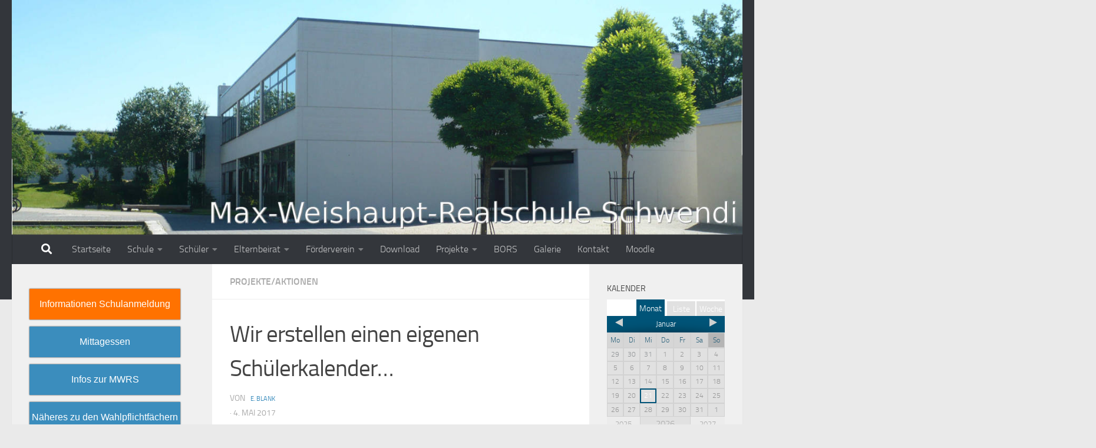

--- FILE ---
content_type: text/html; charset=UTF-8
request_url: https://www.max-weishaupt-realschule.de/wir-erstellen-einen-eigenen-schuelerkalender/
body_size: 31735
content:
<!DOCTYPE html>
<html class="no-js" lang="de">
<head>
  <meta charset="UTF-8">
  <meta name="viewport" content="width=device-width, initial-scale=1.0">
  <link rel="profile" href="https://gmpg.org/xfn/11" />
  <link rel="pingback" href="https://www.max-weishaupt-realschule.de/xmlrpc.php">

  
	  <meta name='robots' content='index, follow, max-image-preview:large, max-snippet:-1, max-video-preview:-1' />
	<style>img:is([sizes="auto" i], [sizes^="auto," i]) { contain-intrinsic-size: 3000px 1500px }</style>
	<script>document.documentElement.className = document.documentElement.className.replace("no-js","js");</script>

	<!-- This site is optimized with the Yoast SEO plugin v26.8 - https://yoast.com/product/yoast-seo-wordpress/ -->
	<title>Wir erstellen einen eigenen Schülerkalender... - Max-Weishaupt-Realschule Schwendi</title>
	<link rel="canonical" href="https://www.max-weishaupt-realschule.de/wir-erstellen-einen-eigenen-schuelerkalender/" />
	<meta property="og:locale" content="de_DE" />
	<meta property="og:type" content="article" />
	<meta property="og:title" content="Wir erstellen einen eigenen Schülerkalender... - Max-Weishaupt-Realschule Schwendi" />
	<meta property="og:description" content="entschied die Klasse 7a, den sie im Rahmen des TOP &#8222;Wirtschaften, Verwalten, Recht&#8220; erstellten. Jede Menge Ideen rund um Gestaltung, Unterhaltung, Druck, Verkauf und Werbung wurden eingebracht und umgesetzt. Damit&#046;&#046;&#046;" />
	<meta property="og:url" content="https://www.max-weishaupt-realschule.de/wir-erstellen-einen-eigenen-schuelerkalender/" />
	<meta property="og:site_name" content="Max-Weishaupt-Realschule Schwendi" />
	<meta property="article:published_time" content="2017-05-04T12:17:21+00:00" />
	<meta property="article:modified_time" content="2019-12-18T12:42:06+00:00" />
	<meta property="og:image" content="https://www.max-weishaupt-realschule.de/wp-content/uploads/2017/05/07a_wvr_0010.gif" />
	<meta property="og:image:width" content="393" />
	<meta property="og:image:height" content="244" />
	<meta property="og:image:type" content="image/gif" />
	<meta name="author" content="E. Blank" />
	<meta name="twitter:card" content="summary_large_image" />
	<meta name="twitter:label1" content="Verfasst von" />
	<meta name="twitter:data1" content="E. Blank" />
	<meta name="twitter:label2" content="Geschätzte Lesezeit" />
	<meta name="twitter:data2" content="1 Minute" />
	<script type="application/ld+json" class="yoast-schema-graph">{"@context":"https://schema.org","@graph":[{"@type":"Article","@id":"https://www.max-weishaupt-realschule.de/wir-erstellen-einen-eigenen-schuelerkalender/#article","isPartOf":{"@id":"https://www.max-weishaupt-realschule.de/wir-erstellen-einen-eigenen-schuelerkalender/"},"author":{"name":"E. Blank","@id":"https://www.max-weishaupt-realschule.de/#/schema/person/45ad8a43ba219861f2dc7bedcad05cbf"},"headline":"Wir erstellen einen eigenen Schülerkalender&#8230;","datePublished":"2017-05-04T12:17:21+00:00","dateModified":"2019-12-18T12:42:06+00:00","mainEntityOfPage":{"@id":"https://www.max-weishaupt-realschule.de/wir-erstellen-einen-eigenen-schuelerkalender/"},"wordCount":111,"publisher":{"@id":"https://www.max-weishaupt-realschule.de/#organization"},"image":{"@id":"https://www.max-weishaupt-realschule.de/wir-erstellen-einen-eigenen-schuelerkalender/#primaryimage"},"thumbnailUrl":"https://www.max-weishaupt-realschule.de/wp-content/uploads/2017/05/07a_wvr_0010.gif","keywords":["Schülerkalender","Themenorientierte Projekte","WVR"],"articleSection":["Projekte/Aktionen"],"inLanguage":"de"},{"@type":"WebPage","@id":"https://www.max-weishaupt-realschule.de/wir-erstellen-einen-eigenen-schuelerkalender/","url":"https://www.max-weishaupt-realschule.de/wir-erstellen-einen-eigenen-schuelerkalender/","name":"Wir erstellen einen eigenen Schülerkalender... - Max-Weishaupt-Realschule Schwendi","isPartOf":{"@id":"https://www.max-weishaupt-realschule.de/#website"},"primaryImageOfPage":{"@id":"https://www.max-weishaupt-realschule.de/wir-erstellen-einen-eigenen-schuelerkalender/#primaryimage"},"image":{"@id":"https://www.max-weishaupt-realschule.de/wir-erstellen-einen-eigenen-schuelerkalender/#primaryimage"},"thumbnailUrl":"https://www.max-weishaupt-realschule.de/wp-content/uploads/2017/05/07a_wvr_0010.gif","datePublished":"2017-05-04T12:17:21+00:00","dateModified":"2019-12-18T12:42:06+00:00","breadcrumb":{"@id":"https://www.max-weishaupt-realschule.de/wir-erstellen-einen-eigenen-schuelerkalender/#breadcrumb"},"inLanguage":"de","potentialAction":[{"@type":"ReadAction","target":["https://www.max-weishaupt-realschule.de/wir-erstellen-einen-eigenen-schuelerkalender/"]}]},{"@type":"ImageObject","inLanguage":"de","@id":"https://www.max-weishaupt-realschule.de/wir-erstellen-einen-eigenen-schuelerkalender/#primaryimage","url":"https://www.max-weishaupt-realschule.de/wp-content/uploads/2017/05/07a_wvr_0010.gif","contentUrl":"https://www.max-weishaupt-realschule.de/wp-content/uploads/2017/05/07a_wvr_0010.gif","width":393,"height":244},{"@type":"BreadcrumbList","@id":"https://www.max-weishaupt-realschule.de/wir-erstellen-einen-eigenen-schuelerkalender/#breadcrumb","itemListElement":[{"@type":"ListItem","position":1,"name":"Startseite","item":"https://www.max-weishaupt-realschule.de/"},{"@type":"ListItem","position":2,"name":"Wir erstellen einen eigenen Schülerkalender&#8230;"}]},{"@type":"WebSite","@id":"https://www.max-weishaupt-realschule.de/#website","url":"https://www.max-weishaupt-realschule.de/","name":"Max-Weishaupt-Realschule Schwendi","description":"&lt;strong&gt;14 Achtklässler absolvieren mit großem Engagement den Erste-Hilfe-Kurs&lt;/strong&gt;","publisher":{"@id":"https://www.max-weishaupt-realschule.de/#organization"},"potentialAction":[{"@type":"SearchAction","target":{"@type":"EntryPoint","urlTemplate":"https://www.max-weishaupt-realschule.de/?s={search_term_string}"},"query-input":{"@type":"PropertyValueSpecification","valueRequired":true,"valueName":"search_term_string"}}],"inLanguage":"de"},{"@type":"Organization","@id":"https://www.max-weishaupt-realschule.de/#organization","name":"Max-Weishaupt-Realschule Schwendi","url":"https://www.max-weishaupt-realschule.de/","logo":{"@type":"ImageObject","inLanguage":"de","@id":"https://www.max-weishaupt-realschule.de/#/schema/logo/image/","url":"https://www.max-weishaupt-realschule.de/wp-content/uploads/2019/09/west_1380_ganz.jpg","contentUrl":"https://www.max-weishaupt-realschule.de/wp-content/uploads/2019/09/west_1380_ganz.jpg","width":1380,"height":443,"caption":"Max-Weishaupt-Realschule Schwendi"},"image":{"@id":"https://www.max-weishaupt-realschule.de/#/schema/logo/image/"}},{"@type":"Person","@id":"https://www.max-weishaupt-realschule.de/#/schema/person/45ad8a43ba219861f2dc7bedcad05cbf","name":"E. Blank","image":{"@type":"ImageObject","inLanguage":"de","@id":"https://www.max-weishaupt-realschule.de/#/schema/person/image/","url":"https://www.max-weishaupt-realschule.de/wp-content/plugins/avatar-privacy/public/images/mystery.svg","contentUrl":"https://www.max-weishaupt-realschule.de/wp-content/plugins/avatar-privacy/public/images/mystery.svg","caption":"E. Blank"},"url":"https://www.max-weishaupt-realschule.de/author/e-blank/"}]}</script>
	<!-- / Yoast SEO plugin. -->


<link rel='dns-prefetch' href='//www.max-weishaupt-realschule.de' />
<link rel="alternate" type="application/rss+xml" title="Max-Weishaupt-Realschule Schwendi &raquo; Feed" href="https://www.max-weishaupt-realschule.de/feed/" />
<link rel="alternate" type="application/rss+xml" title="Max-Weishaupt-Realschule Schwendi &raquo; Kommentar-Feed" href="https://www.max-weishaupt-realschule.de/comments/feed/" />
<link rel="alternate" type="application/rss+xml" title="Max-Weishaupt-Realschule Schwendi &raquo; Wir erstellen einen eigenen Schülerkalender&#8230;-Kommentar-Feed" href="https://www.max-weishaupt-realschule.de/wir-erstellen-einen-eigenen-schuelerkalender/feed/" />
<script>
window._wpemojiSettings = {"baseUrl":"https:\/\/s.w.org\/images\/core\/emoji\/16.0.1\/72x72\/","ext":".png","svgUrl":"https:\/\/s.w.org\/images\/core\/emoji\/16.0.1\/svg\/","svgExt":".svg","source":{"concatemoji":"https:\/\/www.max-weishaupt-realschule.de\/wp-includes\/js\/wp-emoji-release.min.js?ver=6.8.3"}};
/*! This file is auto-generated */
!function(s,n){var o,i,e;function c(e){try{var t={supportTests:e,timestamp:(new Date).valueOf()};sessionStorage.setItem(o,JSON.stringify(t))}catch(e){}}function p(e,t,n){e.clearRect(0,0,e.canvas.width,e.canvas.height),e.fillText(t,0,0);var t=new Uint32Array(e.getImageData(0,0,e.canvas.width,e.canvas.height).data),a=(e.clearRect(0,0,e.canvas.width,e.canvas.height),e.fillText(n,0,0),new Uint32Array(e.getImageData(0,0,e.canvas.width,e.canvas.height).data));return t.every(function(e,t){return e===a[t]})}function u(e,t){e.clearRect(0,0,e.canvas.width,e.canvas.height),e.fillText(t,0,0);for(var n=e.getImageData(16,16,1,1),a=0;a<n.data.length;a++)if(0!==n.data[a])return!1;return!0}function f(e,t,n,a){switch(t){case"flag":return n(e,"\ud83c\udff3\ufe0f\u200d\u26a7\ufe0f","\ud83c\udff3\ufe0f\u200b\u26a7\ufe0f")?!1:!n(e,"\ud83c\udde8\ud83c\uddf6","\ud83c\udde8\u200b\ud83c\uddf6")&&!n(e,"\ud83c\udff4\udb40\udc67\udb40\udc62\udb40\udc65\udb40\udc6e\udb40\udc67\udb40\udc7f","\ud83c\udff4\u200b\udb40\udc67\u200b\udb40\udc62\u200b\udb40\udc65\u200b\udb40\udc6e\u200b\udb40\udc67\u200b\udb40\udc7f");case"emoji":return!a(e,"\ud83e\udedf")}return!1}function g(e,t,n,a){var r="undefined"!=typeof WorkerGlobalScope&&self instanceof WorkerGlobalScope?new OffscreenCanvas(300,150):s.createElement("canvas"),o=r.getContext("2d",{willReadFrequently:!0}),i=(o.textBaseline="top",o.font="600 32px Arial",{});return e.forEach(function(e){i[e]=t(o,e,n,a)}),i}function t(e){var t=s.createElement("script");t.src=e,t.defer=!0,s.head.appendChild(t)}"undefined"!=typeof Promise&&(o="wpEmojiSettingsSupports",i=["flag","emoji"],n.supports={everything:!0,everythingExceptFlag:!0},e=new Promise(function(e){s.addEventListener("DOMContentLoaded",e,{once:!0})}),new Promise(function(t){var n=function(){try{var e=JSON.parse(sessionStorage.getItem(o));if("object"==typeof e&&"number"==typeof e.timestamp&&(new Date).valueOf()<e.timestamp+604800&&"object"==typeof e.supportTests)return e.supportTests}catch(e){}return null}();if(!n){if("undefined"!=typeof Worker&&"undefined"!=typeof OffscreenCanvas&&"undefined"!=typeof URL&&URL.createObjectURL&&"undefined"!=typeof Blob)try{var e="postMessage("+g.toString()+"("+[JSON.stringify(i),f.toString(),p.toString(),u.toString()].join(",")+"));",a=new Blob([e],{type:"text/javascript"}),r=new Worker(URL.createObjectURL(a),{name:"wpTestEmojiSupports"});return void(r.onmessage=function(e){c(n=e.data),r.terminate(),t(n)})}catch(e){}c(n=g(i,f,p,u))}t(n)}).then(function(e){for(var t in e)n.supports[t]=e[t],n.supports.everything=n.supports.everything&&n.supports[t],"flag"!==t&&(n.supports.everythingExceptFlag=n.supports.everythingExceptFlag&&n.supports[t]);n.supports.everythingExceptFlag=n.supports.everythingExceptFlag&&!n.supports.flag,n.DOMReady=!1,n.readyCallback=function(){n.DOMReady=!0}}).then(function(){return e}).then(function(){var e;n.supports.everything||(n.readyCallback(),(e=n.source||{}).concatemoji?t(e.concatemoji):e.wpemoji&&e.twemoji&&(t(e.twemoji),t(e.wpemoji)))}))}((window,document),window._wpemojiSettings);
</script>
<link rel='stylesheet' id='wpauthor-blocks-fontawesome-front-css' href='https://www.max-weishaupt-realschule.de/wp-content/plugins/wp-post-author/assets/fontawesome/css/all.css?ver=3.6.4' media='all' />
<link rel='stylesheet' id='wpauthor-frontend-block-style-css-css' href='https://www.max-weishaupt-realschule.de/wp-content/plugins/wp-post-author/assets/dist/blocks.style.build.css?ver=3.6.4' media='all' />
<style id='wp-emoji-styles-inline-css'>

	img.wp-smiley, img.emoji {
		display: inline !important;
		border: none !important;
		box-shadow: none !important;
		height: 1em !important;
		width: 1em !important;
		margin: 0 0.07em !important;
		vertical-align: -0.1em !important;
		background: none !important;
		padding: 0 !important;
	}
</style>
<link rel='stylesheet' id='wp-block-library-css' href='https://www.max-weishaupt-realschule.de/wp-includes/css/dist/block-library/style.min.css?ver=6.8.3' media='all' />
<style id='classic-theme-styles-inline-css'>
/*! This file is auto-generated */
.wp-block-button__link{color:#fff;background-color:#32373c;border-radius:9999px;box-shadow:none;text-decoration:none;padding:calc(.667em + 2px) calc(1.333em + 2px);font-size:1.125em}.wp-block-file__button{background:#32373c;color:#fff;text-decoration:none}
</style>
<style id='global-styles-inline-css'>
:root{--wp--preset--aspect-ratio--square: 1;--wp--preset--aspect-ratio--4-3: 4/3;--wp--preset--aspect-ratio--3-4: 3/4;--wp--preset--aspect-ratio--3-2: 3/2;--wp--preset--aspect-ratio--2-3: 2/3;--wp--preset--aspect-ratio--16-9: 16/9;--wp--preset--aspect-ratio--9-16: 9/16;--wp--preset--color--black: #000000;--wp--preset--color--cyan-bluish-gray: #abb8c3;--wp--preset--color--white: #ffffff;--wp--preset--color--pale-pink: #f78da7;--wp--preset--color--vivid-red: #cf2e2e;--wp--preset--color--luminous-vivid-orange: #ff6900;--wp--preset--color--luminous-vivid-amber: #fcb900;--wp--preset--color--light-green-cyan: #7bdcb5;--wp--preset--color--vivid-green-cyan: #00d084;--wp--preset--color--pale-cyan-blue: #8ed1fc;--wp--preset--color--vivid-cyan-blue: #0693e3;--wp--preset--color--vivid-purple: #9b51e0;--wp--preset--gradient--vivid-cyan-blue-to-vivid-purple: linear-gradient(135deg,rgba(6,147,227,1) 0%,rgb(155,81,224) 100%);--wp--preset--gradient--light-green-cyan-to-vivid-green-cyan: linear-gradient(135deg,rgb(122,220,180) 0%,rgb(0,208,130) 100%);--wp--preset--gradient--luminous-vivid-amber-to-luminous-vivid-orange: linear-gradient(135deg,rgba(252,185,0,1) 0%,rgba(255,105,0,1) 100%);--wp--preset--gradient--luminous-vivid-orange-to-vivid-red: linear-gradient(135deg,rgba(255,105,0,1) 0%,rgb(207,46,46) 100%);--wp--preset--gradient--very-light-gray-to-cyan-bluish-gray: linear-gradient(135deg,rgb(238,238,238) 0%,rgb(169,184,195) 100%);--wp--preset--gradient--cool-to-warm-spectrum: linear-gradient(135deg,rgb(74,234,220) 0%,rgb(151,120,209) 20%,rgb(207,42,186) 40%,rgb(238,44,130) 60%,rgb(251,105,98) 80%,rgb(254,248,76) 100%);--wp--preset--gradient--blush-light-purple: linear-gradient(135deg,rgb(255,206,236) 0%,rgb(152,150,240) 100%);--wp--preset--gradient--blush-bordeaux: linear-gradient(135deg,rgb(254,205,165) 0%,rgb(254,45,45) 50%,rgb(107,0,62) 100%);--wp--preset--gradient--luminous-dusk: linear-gradient(135deg,rgb(255,203,112) 0%,rgb(199,81,192) 50%,rgb(65,88,208) 100%);--wp--preset--gradient--pale-ocean: linear-gradient(135deg,rgb(255,245,203) 0%,rgb(182,227,212) 50%,rgb(51,167,181) 100%);--wp--preset--gradient--electric-grass: linear-gradient(135deg,rgb(202,248,128) 0%,rgb(113,206,126) 100%);--wp--preset--gradient--midnight: linear-gradient(135deg,rgb(2,3,129) 0%,rgb(40,116,252) 100%);--wp--preset--font-size--small: 13px;--wp--preset--font-size--medium: 20px;--wp--preset--font-size--large: 36px;--wp--preset--font-size--x-large: 42px;--wp--preset--spacing--20: 0.44rem;--wp--preset--spacing--30: 0.67rem;--wp--preset--spacing--40: 1rem;--wp--preset--spacing--50: 1.5rem;--wp--preset--spacing--60: 2.25rem;--wp--preset--spacing--70: 3.38rem;--wp--preset--spacing--80: 5.06rem;--wp--preset--shadow--natural: 6px 6px 9px rgba(0, 0, 0, 0.2);--wp--preset--shadow--deep: 12px 12px 50px rgba(0, 0, 0, 0.4);--wp--preset--shadow--sharp: 6px 6px 0px rgba(0, 0, 0, 0.2);--wp--preset--shadow--outlined: 6px 6px 0px -3px rgba(255, 255, 255, 1), 6px 6px rgba(0, 0, 0, 1);--wp--preset--shadow--crisp: 6px 6px 0px rgba(0, 0, 0, 1);}:where(.is-layout-flex){gap: 0.5em;}:where(.is-layout-grid){gap: 0.5em;}body .is-layout-flex{display: flex;}.is-layout-flex{flex-wrap: wrap;align-items: center;}.is-layout-flex > :is(*, div){margin: 0;}body .is-layout-grid{display: grid;}.is-layout-grid > :is(*, div){margin: 0;}:where(.wp-block-columns.is-layout-flex){gap: 2em;}:where(.wp-block-columns.is-layout-grid){gap: 2em;}:where(.wp-block-post-template.is-layout-flex){gap: 1.25em;}:where(.wp-block-post-template.is-layout-grid){gap: 1.25em;}.has-black-color{color: var(--wp--preset--color--black) !important;}.has-cyan-bluish-gray-color{color: var(--wp--preset--color--cyan-bluish-gray) !important;}.has-white-color{color: var(--wp--preset--color--white) !important;}.has-pale-pink-color{color: var(--wp--preset--color--pale-pink) !important;}.has-vivid-red-color{color: var(--wp--preset--color--vivid-red) !important;}.has-luminous-vivid-orange-color{color: var(--wp--preset--color--luminous-vivid-orange) !important;}.has-luminous-vivid-amber-color{color: var(--wp--preset--color--luminous-vivid-amber) !important;}.has-light-green-cyan-color{color: var(--wp--preset--color--light-green-cyan) !important;}.has-vivid-green-cyan-color{color: var(--wp--preset--color--vivid-green-cyan) !important;}.has-pale-cyan-blue-color{color: var(--wp--preset--color--pale-cyan-blue) !important;}.has-vivid-cyan-blue-color{color: var(--wp--preset--color--vivid-cyan-blue) !important;}.has-vivid-purple-color{color: var(--wp--preset--color--vivid-purple) !important;}.has-black-background-color{background-color: var(--wp--preset--color--black) !important;}.has-cyan-bluish-gray-background-color{background-color: var(--wp--preset--color--cyan-bluish-gray) !important;}.has-white-background-color{background-color: var(--wp--preset--color--white) !important;}.has-pale-pink-background-color{background-color: var(--wp--preset--color--pale-pink) !important;}.has-vivid-red-background-color{background-color: var(--wp--preset--color--vivid-red) !important;}.has-luminous-vivid-orange-background-color{background-color: var(--wp--preset--color--luminous-vivid-orange) !important;}.has-luminous-vivid-amber-background-color{background-color: var(--wp--preset--color--luminous-vivid-amber) !important;}.has-light-green-cyan-background-color{background-color: var(--wp--preset--color--light-green-cyan) !important;}.has-vivid-green-cyan-background-color{background-color: var(--wp--preset--color--vivid-green-cyan) !important;}.has-pale-cyan-blue-background-color{background-color: var(--wp--preset--color--pale-cyan-blue) !important;}.has-vivid-cyan-blue-background-color{background-color: var(--wp--preset--color--vivid-cyan-blue) !important;}.has-vivid-purple-background-color{background-color: var(--wp--preset--color--vivid-purple) !important;}.has-black-border-color{border-color: var(--wp--preset--color--black) !important;}.has-cyan-bluish-gray-border-color{border-color: var(--wp--preset--color--cyan-bluish-gray) !important;}.has-white-border-color{border-color: var(--wp--preset--color--white) !important;}.has-pale-pink-border-color{border-color: var(--wp--preset--color--pale-pink) !important;}.has-vivid-red-border-color{border-color: var(--wp--preset--color--vivid-red) !important;}.has-luminous-vivid-orange-border-color{border-color: var(--wp--preset--color--luminous-vivid-orange) !important;}.has-luminous-vivid-amber-border-color{border-color: var(--wp--preset--color--luminous-vivid-amber) !important;}.has-light-green-cyan-border-color{border-color: var(--wp--preset--color--light-green-cyan) !important;}.has-vivid-green-cyan-border-color{border-color: var(--wp--preset--color--vivid-green-cyan) !important;}.has-pale-cyan-blue-border-color{border-color: var(--wp--preset--color--pale-cyan-blue) !important;}.has-vivid-cyan-blue-border-color{border-color: var(--wp--preset--color--vivid-cyan-blue) !important;}.has-vivid-purple-border-color{border-color: var(--wp--preset--color--vivid-purple) !important;}.has-vivid-cyan-blue-to-vivid-purple-gradient-background{background: var(--wp--preset--gradient--vivid-cyan-blue-to-vivid-purple) !important;}.has-light-green-cyan-to-vivid-green-cyan-gradient-background{background: var(--wp--preset--gradient--light-green-cyan-to-vivid-green-cyan) !important;}.has-luminous-vivid-amber-to-luminous-vivid-orange-gradient-background{background: var(--wp--preset--gradient--luminous-vivid-amber-to-luminous-vivid-orange) !important;}.has-luminous-vivid-orange-to-vivid-red-gradient-background{background: var(--wp--preset--gradient--luminous-vivid-orange-to-vivid-red) !important;}.has-very-light-gray-to-cyan-bluish-gray-gradient-background{background: var(--wp--preset--gradient--very-light-gray-to-cyan-bluish-gray) !important;}.has-cool-to-warm-spectrum-gradient-background{background: var(--wp--preset--gradient--cool-to-warm-spectrum) !important;}.has-blush-light-purple-gradient-background{background: var(--wp--preset--gradient--blush-light-purple) !important;}.has-blush-bordeaux-gradient-background{background: var(--wp--preset--gradient--blush-bordeaux) !important;}.has-luminous-dusk-gradient-background{background: var(--wp--preset--gradient--luminous-dusk) !important;}.has-pale-ocean-gradient-background{background: var(--wp--preset--gradient--pale-ocean) !important;}.has-electric-grass-gradient-background{background: var(--wp--preset--gradient--electric-grass) !important;}.has-midnight-gradient-background{background: var(--wp--preset--gradient--midnight) !important;}.has-small-font-size{font-size: var(--wp--preset--font-size--small) !important;}.has-medium-font-size{font-size: var(--wp--preset--font-size--medium) !important;}.has-large-font-size{font-size: var(--wp--preset--font-size--large) !important;}.has-x-large-font-size{font-size: var(--wp--preset--font-size--x-large) !important;}
:where(.wp-block-post-template.is-layout-flex){gap: 1.25em;}:where(.wp-block-post-template.is-layout-grid){gap: 1.25em;}
:where(.wp-block-columns.is-layout-flex){gap: 2em;}:where(.wp-block-columns.is-layout-grid){gap: 2em;}
:root :where(.wp-block-pullquote){font-size: 1.5em;line-height: 1.6;}
</style>
<link rel='stylesheet' id='pb-accordion-blocks-style-css' href='https://www.max-weishaupt-realschule.de/wp-content/plugins/accordion-blocks/build/index.css?ver=1.5.0' media='all' />
<link rel='stylesheet' id='foobox-free-min-css' href='https://www.max-weishaupt-realschule.de/wp-content/plugins/foobox-image-lightbox/free/css/foobox.free.min.css?ver=2.7.35' media='all' />
<link rel='stylesheet' id='thickbox.css-css' href='https://www.max-weishaupt-realschule.de/wp-includes/js/thickbox/thickbox.css?ver=1.0' media='all' />
<link rel='stylesheet' id='dashicons-css' href='https://www.max-weishaupt-realschule.de/wp-includes/css/dashicons.min.css?ver=6.8.3' media='all' />
<link rel='stylesheet' id='thickbox-css' href='https://www.max-weishaupt-realschule.de/wp-includes/js/thickbox/thickbox.css?ver=6.8.3' media='all' />
<link rel='stylesheet' id='ppress-frontend-css' href='https://www.max-weishaupt-realschule.de/wp-content/plugins/wp-user-avatar/assets/css/frontend.min.css?ver=4.16.8' media='all' />
<link rel='stylesheet' id='ppress-flatpickr-css' href='https://www.max-weishaupt-realschule.de/wp-content/plugins/wp-user-avatar/assets/flatpickr/flatpickr.min.css?ver=4.16.8' media='all' />
<link rel='stylesheet' id='ppress-select2-css' href='https://www.max-weishaupt-realschule.de/wp-content/plugins/wp-user-avatar/assets/select2/select2.min.css?ver=6.8.3' media='all' />
<link rel='stylesheet' id='wp-lightbox-2.min.css-css' href='https://www.max-weishaupt-realschule.de/wp-content/plugins/wp-lightbox-2/styles/lightbox.min.css?ver=1.3.4' media='all' />
<link rel='stylesheet' id='sidebar-login-css' href='https://www.max-weishaupt-realschule.de/wp-content/plugins/sidebar-login/build/sidebar-login.css?ver=1604041698' media='all' />
<link rel='stylesheet' id='hueman-main-style-css' href='https://www.max-weishaupt-realschule.de/wp-content/themes/hueman/assets/front/css/main.min.css?ver=3.7.27' media='all' />
<style id='hueman-main-style-inline-css'>
body { font-size:1.00rem; }@media only screen and (min-width: 720px) {
        .nav > li { font-size:1.00rem; }
      }::selection { background-color: #3b8dbd; }
::-moz-selection { background-color: #3b8dbd; }a,a>span.hu-external::after,.themeform label .required,#flexslider-featured .flex-direction-nav .flex-next:hover,#flexslider-featured .flex-direction-nav .flex-prev:hover,.post-hover:hover .post-title a,.post-title a:hover,.sidebar.s1 .post-nav li a:hover i,.content .post-nav li a:hover i,.post-related a:hover,.sidebar.s1 .widget_rss ul li a,#footer .widget_rss ul li a,.sidebar.s1 .widget_calendar a,#footer .widget_calendar a,.sidebar.s1 .alx-tab .tab-item-category a,.sidebar.s1 .alx-posts .post-item-category a,.sidebar.s1 .alx-tab li:hover .tab-item-title a,.sidebar.s1 .alx-tab li:hover .tab-item-comment a,.sidebar.s1 .alx-posts li:hover .post-item-title a,#footer .alx-tab .tab-item-category a,#footer .alx-posts .post-item-category a,#footer .alx-tab li:hover .tab-item-title a,#footer .alx-tab li:hover .tab-item-comment a,#footer .alx-posts li:hover .post-item-title a,.comment-tabs li.active a,.comment-awaiting-moderation,.child-menu a:hover,.child-menu .current_page_item > a,.wp-pagenavi a{ color: #3b8dbd; }input[type="submit"],.themeform button[type="submit"],.sidebar.s1 .sidebar-top,.sidebar.s1 .sidebar-toggle,#flexslider-featured .flex-control-nav li a.flex-active,.post-tags a:hover,.sidebar.s1 .widget_calendar caption,#footer .widget_calendar caption,.author-bio .bio-avatar:after,.commentlist li.bypostauthor > .comment-body:after,.commentlist li.comment-author-admin > .comment-body:after{ background-color: #3b8dbd; }.post-format .format-container { border-color: #3b8dbd; }.sidebar.s1 .alx-tabs-nav li.active a,#footer .alx-tabs-nav li.active a,.comment-tabs li.active a,.wp-pagenavi a:hover,.wp-pagenavi a:active,.wp-pagenavi span.current{ border-bottom-color: #3b8dbd!important; }.sidebar.s2 .post-nav li a:hover i,
.sidebar.s2 .widget_rss ul li a,
.sidebar.s2 .widget_calendar a,
.sidebar.s2 .alx-tab .tab-item-category a,
.sidebar.s2 .alx-posts .post-item-category a,
.sidebar.s2 .alx-tab li:hover .tab-item-title a,
.sidebar.s2 .alx-tab li:hover .tab-item-comment a,
.sidebar.s2 .alx-posts li:hover .post-item-title a { color: #82b965; }
.sidebar.s2 .sidebar-top,.sidebar.s2 .sidebar-toggle,.post-comments,.jp-play-bar,.jp-volume-bar-value,.sidebar.s2 .widget_calendar caption{ background-color: #82b965; }.sidebar.s2 .alx-tabs-nav li.active a { border-bottom-color: #82b965; }
.post-comments::before { border-right-color: #82b965; }
      .search-expand,
              #nav-topbar.nav-container { background-color: #26272b}@media only screen and (min-width: 720px) {
                #nav-topbar .nav ul { background-color: #26272b; }
              }.is-scrolled #header .nav-container.desktop-sticky,
              .is-scrolled #header .search-expand { background-color: #26272b; background-color: rgba(38,39,43,0.90) }.is-scrolled .topbar-transparent #nav-topbar.desktop-sticky .nav ul { background-color: #26272b; background-color: rgba(38,39,43,0.95) }#header { background-color: #33363b; }
@media only screen and (min-width: 720px) {
  #nav-header .nav ul { background-color: #33363b; }
}
        #header #nav-mobile { background-color: #33363b; }.is-scrolled #header #nav-mobile { background-color: #33363b; background-color: rgba(51,54,59,0.90) }#nav-header.nav-container, #main-header-search .search-expand { background-color: #33363b; }
@media only screen and (min-width: 720px) {
  #nav-header .nav ul { background-color: #33363b; }
}
        body { background-color: #eaeaea; }
</style>
<link rel='stylesheet' id='hueman-font-awesome-css' href='https://www.max-weishaupt-realschule.de/wp-content/themes/hueman/assets/front/css/font-awesome.min.css?ver=3.7.27' media='all' />
<link rel='stylesheet' id='UserAccessManagerLoginForm-css' href='https://www.max-weishaupt-realschule.de/wp-content/plugins/user-access-manager/assets/css/uamLoginForm.css?ver=2.2.25' media='screen' />
<link rel='stylesheet' id='awpa-wp-post-author-styles-css' href='https://www.max-weishaupt-realschule.de/wp-content/plugins/wp-post-author/assets/css/awpa-frontend-style.css?ver=3.6.4' media='all' />
<style id='awpa-wp-post-author-styles-inline-css'>

                .wp_post_author_widget .wp-post-author-meta .awpa-display-name > a:hover,
                body .wp-post-author-wrap .awpa-display-name > a:hover {
                    color: #af0000;
                }
                .wp-post-author-meta .wp-post-author-meta-more-posts a.awpa-more-posts:hover, 
                .awpa-review-field .right-star .awpa-rating-button:not(:disabled):hover {
                    color: #af0000;
                    border-color: #af0000;
                }
            
</style>
<link rel='stylesheet' id='ics-calendar-css' href='https://www.max-weishaupt-realschule.de/wp-content/plugins/ics-calendar/assets/style.min.css?ver=12.0.3' media='all' />
<link rel='stylesheet' id='BBBAdminPanelStylesheet-css' href='https://www.max-weishaupt-realschule.de/wp-content/plugins/bbb-administration-panel//css/bigbluebutton_stylesheet.css?ver=6.8.3' media='all' />
<link rel='stylesheet' id='DataTable-css' href='https://www.max-weishaupt-realschule.de/wp-content/plugins/bbb-administration-panel//DataTables/datatables.min.css?ver=6.8.3' media='all' />
<script src="https://www.max-weishaupt-realschule.de/wp-includes/js/jquery/jquery.min.js?ver=3.7.1" id="jquery-core-js"></script>
<script src="https://www.max-weishaupt-realschule.de/wp-includes/js/jquery/jquery-migrate.min.js?ver=3.4.1" id="jquery-migrate-js"></script>
<script id="DataTable-js-extra">
var wp_ajax_tets_vars = {"ajaxurl":"https:\/\/www.max-weishaupt-realschule.de\/wp-admin\/admin-ajax.php"};
</script>
<script src="https://www.max-weishaupt-realschule.de/wp-content/plugins/bbb-administration-panel//DataTables/datatables.min.js?ver=6.8.3" id="DataTable-js"></script>
<script src="https://www.max-weishaupt-realschule.de/wp-content/plugins/wp-user-avatar/assets/flatpickr/flatpickr.min.js?ver=4.16.8" id="ppress-flatpickr-js"></script>
<script src="https://www.max-weishaupt-realschule.de/wp-content/plugins/wp-user-avatar/assets/select2/select2.min.js?ver=4.16.8" id="ppress-select2-js"></script>
<script src="https://www.max-weishaupt-realschule.de/wp-content/plugins/wp-post-author/assets/js/awpa-frontend-scripts.js?ver=3.6.4" id="awpa-custom-bg-scripts-js"></script>
<script id="foobox-free-min-js-before">
/* Run FooBox FREE (v2.7.35) */
var FOOBOX = window.FOOBOX = {
	ready: true,
	disableOthers: false,
	o: {wordpress: { enabled: true }, countMessage:'image %index of %total', captions: { dataTitle: ["captionTitle","title"], dataDesc: ["captionDesc","description"] }, rel: '', excludes:'.fbx-link,.nofoobox,.nolightbox,a[href*="pinterest.com/pin/create/button/"]', affiliate : { enabled: false }, error: "Bild kann nicht geladen werden."},
	selectors: [
		".foogallery-container.foogallery-lightbox-foobox", ".foogallery-container.foogallery-lightbox-foobox-free", ".gallery", ".wp-block-gallery", ".wp-caption", ".wp-block-image", "a:has(img[class*=wp-image-])", ".foobox"
	],
	pre: function( $ ){
		// Custom JavaScript (Pre)
		
	},
	post: function( $ ){
		// Custom JavaScript (Post)
		
		// Custom Captions Code
		
	},
	custom: function( $ ){
		// Custom Extra JS
		
	}
};
</script>
<script src="https://www.max-weishaupt-realschule.de/wp-content/plugins/foobox-image-lightbox/free/js/foobox.free.min.js?ver=2.7.35" id="foobox-free-min-js"></script>
<script src="https://www.max-weishaupt-realschule.de/wp-content/plugins/spider-event-calendar/elements/calendar.js?ver=1.5.65" id="Calendar-js"></script>
<script src="https://www.max-weishaupt-realschule.de/wp-content/plugins/spider-event-calendar/elements/calendar-setup.js?ver=1.5.65" id="calendar-setup-js"></script>
<script src="https://www.max-weishaupt-realschule.de/wp-content/plugins/spider-event-calendar/elements/calendar_function.js?ver=1.5.65" id="calendar_function-js"></script>
<link rel="https://api.w.org/" href="https://www.max-weishaupt-realschule.de/wp-json/" /><link rel="alternate" title="JSON" type="application/json" href="https://www.max-weishaupt-realschule.de/wp-json/wp/v2/posts/5250" /><link rel="EditURI" type="application/rsd+xml" title="RSD" href="https://www.max-weishaupt-realschule.de/xmlrpc.php?rsd" />
<meta name="generator" content="WordPress 6.8.3" />
<link rel='shortlink' href='https://www.max-weishaupt-realschule.de/?p=5250' />
<link rel="alternate" title="oEmbed (JSON)" type="application/json+oembed" href="https://www.max-weishaupt-realschule.de/wp-json/oembed/1.0/embed?url=https%3A%2F%2Fwww.max-weishaupt-realschule.de%2Fwir-erstellen-einen-eigenen-schuelerkalender%2F" />
<link rel="alternate" title="oEmbed (XML)" type="text/xml+oembed" href="https://www.max-weishaupt-realschule.de/wp-json/oembed/1.0/embed?url=https%3A%2F%2Fwww.max-weishaupt-realschule.de%2Fwir-erstellen-einen-eigenen-schuelerkalender%2F&#038;format=xml" />
  <script>
    var xx_cal_xx = '&';
  </script>
      <link rel="preload" as="font" type="font/woff2" href="https://www.max-weishaupt-realschule.de/wp-content/themes/hueman/assets/front/webfonts/fa-brands-400.woff2?v=5.15.2" crossorigin="anonymous"/>
    <link rel="preload" as="font" type="font/woff2" href="https://www.max-weishaupt-realschule.de/wp-content/themes/hueman/assets/front/webfonts/fa-regular-400.woff2?v=5.15.2" crossorigin="anonymous"/>
    <link rel="preload" as="font" type="font/woff2" href="https://www.max-weishaupt-realschule.de/wp-content/themes/hueman/assets/front/webfonts/fa-solid-900.woff2?v=5.15.2" crossorigin="anonymous"/>
  <link rel="preload" as="font" type="font/woff" href="https://www.max-weishaupt-realschule.de/wp-content/themes/hueman/assets/front/fonts/titillium-light-webfont.woff" crossorigin="anonymous"/>
<link rel="preload" as="font" type="font/woff" href="https://www.max-weishaupt-realschule.de/wp-content/themes/hueman/assets/front/fonts/titillium-lightitalic-webfont.woff" crossorigin="anonymous"/>
<link rel="preload" as="font" type="font/woff" href="https://www.max-weishaupt-realschule.de/wp-content/themes/hueman/assets/front/fonts/titillium-regular-webfont.woff" crossorigin="anonymous"/>
<link rel="preload" as="font" type="font/woff" href="https://www.max-weishaupt-realschule.de/wp-content/themes/hueman/assets/front/fonts/titillium-regularitalic-webfont.woff" crossorigin="anonymous"/>
<link rel="preload" as="font" type="font/woff" href="https://www.max-weishaupt-realschule.de/wp-content/themes/hueman/assets/front/fonts/titillium-semibold-webfont.woff" crossorigin="anonymous"/>
<style>
  /*  base : fonts
/* ------------------------------------ */
body { font-family: "Titillium", Arial, sans-serif; }
@font-face {
  font-family: 'Titillium';
  src: url('https://www.max-weishaupt-realschule.de/wp-content/themes/hueman/assets/front/fonts/titillium-light-webfont.eot');
  src: url('https://www.max-weishaupt-realschule.de/wp-content/themes/hueman/assets/front/fonts/titillium-light-webfont.svg#titillium-light-webfont') format('svg'),
     url('https://www.max-weishaupt-realschule.de/wp-content/themes/hueman/assets/front/fonts/titillium-light-webfont.eot?#iefix') format('embedded-opentype'),
     url('https://www.max-weishaupt-realschule.de/wp-content/themes/hueman/assets/front/fonts/titillium-light-webfont.woff') format('woff'),
     url('https://www.max-weishaupt-realschule.de/wp-content/themes/hueman/assets/front/fonts/titillium-light-webfont.ttf') format('truetype');
  font-weight: 300;
  font-style: normal;
}
@font-face {
  font-family: 'Titillium';
  src: url('https://www.max-weishaupt-realschule.de/wp-content/themes/hueman/assets/front/fonts/titillium-lightitalic-webfont.eot');
  src: url('https://www.max-weishaupt-realschule.de/wp-content/themes/hueman/assets/front/fonts/titillium-lightitalic-webfont.svg#titillium-lightitalic-webfont') format('svg'),
     url('https://www.max-weishaupt-realschule.de/wp-content/themes/hueman/assets/front/fonts/titillium-lightitalic-webfont.eot?#iefix') format('embedded-opentype'),
     url('https://www.max-weishaupt-realschule.de/wp-content/themes/hueman/assets/front/fonts/titillium-lightitalic-webfont.woff') format('woff'),
     url('https://www.max-weishaupt-realschule.de/wp-content/themes/hueman/assets/front/fonts/titillium-lightitalic-webfont.ttf') format('truetype');
  font-weight: 300;
  font-style: italic;
}
@font-face {
  font-family: 'Titillium';
  src: url('https://www.max-weishaupt-realschule.de/wp-content/themes/hueman/assets/front/fonts/titillium-regular-webfont.eot');
  src: url('https://www.max-weishaupt-realschule.de/wp-content/themes/hueman/assets/front/fonts/titillium-regular-webfont.svg#titillium-regular-webfont') format('svg'),
     url('https://www.max-weishaupt-realschule.de/wp-content/themes/hueman/assets/front/fonts/titillium-regular-webfont.eot?#iefix') format('embedded-opentype'),
     url('https://www.max-weishaupt-realschule.de/wp-content/themes/hueman/assets/front/fonts/titillium-regular-webfont.woff') format('woff'),
     url('https://www.max-weishaupt-realschule.de/wp-content/themes/hueman/assets/front/fonts/titillium-regular-webfont.ttf') format('truetype');
  font-weight: 400;
  font-style: normal;
}
@font-face {
  font-family: 'Titillium';
  src: url('https://www.max-weishaupt-realschule.de/wp-content/themes/hueman/assets/front/fonts/titillium-regularitalic-webfont.eot');
  src: url('https://www.max-weishaupt-realschule.de/wp-content/themes/hueman/assets/front/fonts/titillium-regularitalic-webfont.svg#titillium-regular-webfont') format('svg'),
     url('https://www.max-weishaupt-realschule.de/wp-content/themes/hueman/assets/front/fonts/titillium-regularitalic-webfont.eot?#iefix') format('embedded-opentype'),
     url('https://www.max-weishaupt-realschule.de/wp-content/themes/hueman/assets/front/fonts/titillium-regularitalic-webfont.woff') format('woff'),
     url('https://www.max-weishaupt-realschule.de/wp-content/themes/hueman/assets/front/fonts/titillium-regularitalic-webfont.ttf') format('truetype');
  font-weight: 400;
  font-style: italic;
}
@font-face {
    font-family: 'Titillium';
    src: url('https://www.max-weishaupt-realschule.de/wp-content/themes/hueman/assets/front/fonts/titillium-semibold-webfont.eot');
    src: url('https://www.max-weishaupt-realschule.de/wp-content/themes/hueman/assets/front/fonts/titillium-semibold-webfont.svg#titillium-semibold-webfont') format('svg'),
         url('https://www.max-weishaupt-realschule.de/wp-content/themes/hueman/assets/front/fonts/titillium-semibold-webfont.eot?#iefix') format('embedded-opentype'),
         url('https://www.max-weishaupt-realschule.de/wp-content/themes/hueman/assets/front/fonts/titillium-semibold-webfont.woff') format('woff'),
         url('https://www.max-weishaupt-realschule.de/wp-content/themes/hueman/assets/front/fonts/titillium-semibold-webfont.ttf') format('truetype');
  font-weight: 600;
  font-style: normal;
}
</style>
  <!--[if lt IE 9]>
<script src="https://www.max-weishaupt-realschule.de/wp-content/themes/hueman/assets/front/js/ie/html5shiv-printshiv.min.js"></script>
<script src="https://www.max-weishaupt-realschule.de/wp-content/themes/hueman/assets/front/js/ie/selectivizr.js"></script>
<![endif]-->
<link rel="icon" href="https://www.max-weishaupt-realschule.de/wp-content/uploads/2019/11/favicon.ico" sizes="32x32" />
<link rel="icon" href="https://www.max-weishaupt-realschule.de/wp-content/uploads/2019/11/favicon.ico" sizes="192x192" />
<link rel="apple-touch-icon" href="https://www.max-weishaupt-realschule.de/wp-content/uploads/2019/11/favicon.ico" />
<meta name="msapplication-TileImage" content="https://www.max-weishaupt-realschule.de/wp-content/uploads/2019/11/favicon.ico" />
		<style id="wp-custom-css">
			img.link_bild {
      width:85%;
    }

    .link_bild:hover{
       opacity: 0.5;
       filter: alpha(opacity=100); /* For IE8 and earlier */
      -webkit-transform: scale(1.05);
        -moz-transform: scale(1.05);
        transform: scale(1.05);
    }
    .link_box {
      margin: 0;
      padding: 0;
      margin-left: auto;
      margin-right: auto;
      font-size: 1.8vw;
      text-align: center;
      height: 4vw;
      width: 80%;
      /*background-color: #005478;*/
			background-color: #3b8dbd;
      border-radius: 8px;
    }

    a.link_box:link {
      display:block;
      line-height: 4vw;
      color: #ffffff;
      width:100%;
    }

    a.link_box:hover {
      color: #ffffff;
      text-decoration: none;
      background-color: #66c3f9;  -webkit-transform: scale(1.03);
        -moz-transform: scale(1.05);
        transform: scale(1.03);
    }

    a.link_box:visited {
      color: #e1e1e1;
    }

    .link_box_weitere {
      margin-top: 0.5em;
    }

    @media only screen and (max-width: 1024px){ .link_box{
      width: 90%;
      font-size: 3vw;
	  }}
.foogallery-album-gallery-list .foogallery-pile h3 {
    font-size: 20px !important;
}

.entry.excerpt{
	color: #000000;
}

body {
	color: #000000;	
}
/*CSS für Buttons -----Anfang*/
 .buttons_widget {
	 margin-left: auto;
      margin-right: auto;
      background-color: #f0f0f0;
    }

    a.buttons_widget:link {
      display:block;
      /*line-height: 4vw;
      color: #ffffff;*/
      width:100%;
    }
a.buttons_widget:hover{
      background-color: #f0f0f0; 
	-webkit-transform: scale(1.1);
        -moz-transform: scale(1.1);
        transform: scale(1.1);
}
/*CSS für Buttons -----Ende*/
/*CSS für Show Posts Plugin -----Anfang*/
a.title {font-size:1.3em;}
h2.display-posts-title {background-color: #3b8dbd; color: white;}
h4.fittexted_for_content_h4 {font-size: 5em;}
h4.span{font-size: 5em;}
span.author {font-size: 0.8em;margin-left: 6px;}
span.author::after{content: '\A';
    white-space: pre;}
span.excerpt-more::after{content: '\A';
    white-space: pre;}
span.date {font-size: 0.8em;margin-left: 6px;}
/*CSS für Show Posts Plugin ----- ENDE*/
/*CSS für Bilder links --------Anfang*/
.display-posts-listing.image-left .listing-item {
	overflow: hidden; 
	margin-bottom: 32px;
	width: 100%;
}

.display-posts-listing.image-left .image {
	float: left;
	margin: 0 16px 0 0;
}

.display-posts-listing.image-left .title {
	display: block;
}

.display-posts-listing.image-left .excerpt-dash { 
	display: none; 
}
/*CSS für Bilder links --------Ende*/
/*CSS für Bilder Top --------Anfang*/

.display-posts-listing.image-top .listing-item {
	margin-bottom: 32px;
}

.display-posts-listing.image-top .listing-item .title {
	display: block;
}

.display-posts-listing.image-top .listing-item .excerpt-dash {
	display: none;
}
.link-box { background-color:#3b8dbd; color: #ffffff;text-decoration: none; ma rgin-top:12px;}
a.link-box {color: #ffffff;}
.vertikal-zentrieren{ height:3em; width:100%; display: flex; align-items: center; justify-content: center;}
/*CSS für Accordion Blocks -----ANFANG*/
.c-accordion__title {border-top:solid thin #3b8dbd;}
/*CSS für Accordion Blocks -----ENDE*/
		</style>
		</head>

<body class="wp-singular post-template-default single single-post postid-5250 single-format-standard wp-custom-logo wp-embed-responsive wp-theme-hueman col-3cm full-width header-desktop-sticky header-mobile-sticky hu-header-img-natural-height hueman-3-7-27 chrome">
<div id="wrapper">
  <a class="screen-reader-text skip-link" href="#content">Zum Inhalt springen</a>
  
  <header id="header" class="main-menu-mobile-on one-mobile-menu main_menu header-ads-desktop  topbar-transparent has-header-img">
        <nav class="nav-container group mobile-menu mobile-sticky " id="nav-mobile" data-menu-id="header-1">
  <div class="mobile-title-logo-in-header"></div>
        
                    <!-- <div class="ham__navbar-toggler collapsed" aria-expanded="false">
          <div class="ham__navbar-span-wrapper">
            <span class="ham-toggler-menu__span"></span>
          </div>
        </div> -->
        <button class="ham__navbar-toggler-two collapsed" title="Menu" aria-expanded="false">
          <span class="ham__navbar-span-wrapper">
            <span class="line line-1"></span>
            <span class="line line-2"></span>
            <span class="line line-3"></span>
          </span>
        </button>
            
      <div class="nav-text"></div>
      <div class="nav-wrap container">
                  <ul class="nav container-inner group mobile-search">
                            <li>
                  <form role="search" method="get" class="search-form" action="https://www.max-weishaupt-realschule.de/">
				<label>
					<span class="screen-reader-text">Suche nach:</span>
					<input type="search" class="search-field" placeholder="Suchen …" value="" name="s" />
				</label>
				<input type="submit" class="search-submit" value="Suchen" />
			</form>                </li>
                      </ul>
                <ul id="menu-menue-1" class="nav container-inner group"><li id="menu-item-625" class="menu-item menu-item-type-custom menu-item-object-custom menu-item-home menu-item-625"><a href="https://www.max-weishaupt-realschule.de/">Startseite</a></li>
<li id="menu-item-47" class="menu-item menu-item-type-post_type menu-item-object-page menu-item-has-children menu-item-47"><a href="https://www.max-weishaupt-realschule.de/schule-2/">Schule</a>
<ul class="sub-menu">
	<li id="menu-item-1886" class="menu-item menu-item-type-post_type menu-item-object-page menu-item-1886"><a href="https://www.max-weishaupt-realschule.de/schule-2/">Über uns</a></li>
	<li id="menu-item-5670" class="menu-item menu-item-type-post_type menu-item-object-page menu-item-5670"><a href="https://www.max-weishaupt-realschule.de/leitbild/">Leitbild</a></li>
	<li id="menu-item-97" class="menu-item menu-item-type-post_type menu-item-object-page menu-item-97"><a href="https://www.max-weishaupt-realschule.de/schulleitung/">Schulleitung</a></li>
	<li id="menu-item-100" class="menu-item menu-item-type-post_type menu-item-object-page menu-item-100"><a href="https://www.max-weishaupt-realschule.de/sekretaerin/">Sekretariat</a></li>
	<li id="menu-item-106" class="menu-item menu-item-type-post_type menu-item-object-page menu-item-106"><a href="https://www.max-weishaupt-realschule.de/hausmeister/">Hausmeister</a></li>
	<li id="menu-item-1247" class="menu-item menu-item-type-post_type menu-item-object-page menu-item-1247"><a href="https://www.max-weishaupt-realschule.de/lehrer-2/" title="Lehrer">Lehrerinnen und Lehrer</a></li>
	<li id="menu-item-1248" class="menu-item menu-item-type-post_type menu-item-object-page menu-item-1248"><a href="https://www.max-weishaupt-realschule.de/beratungslehrerin/">Beratungslehrerin</a></li>
	<li id="menu-item-2047" class="menu-item menu-item-type-post_type menu-item-object-page menu-item-2047"><a href="https://www.max-weishaupt-realschule.de/smv/">Verbindungslehrerin</a></li>
	<li id="menu-item-115" class="menu-item menu-item-type-post_type menu-item-object-page menu-item-115"><a href="https://www.max-weishaupt-realschule.de/lageplan/">Lageplan</a></li>
	<li id="menu-item-773" class="menu-item menu-item-type-post_type menu-item-object-page menu-item-773"><a href="https://www.max-weishaupt-realschule.de/bildungspartnerschaften-der-max-weishaupt-realschule/">Bildungspartner</a></li>
	<li id="menu-item-1073" class="menu-item menu-item-type-post_type menu-item-object-page menu-item-1073"><a href="https://www.max-weishaupt-realschule.de/schulsanitaetsdienst/">Schulsanitätsdienst</a></li>
	<li id="menu-item-1895" class="menu-item menu-item-type-post_type menu-item-object-page menu-item-1895"><a href="https://www.max-weishaupt-realschule.de/aktivitaeten-des-schulpastoral-teams/">Schulpastoral</a></li>
	<li id="menu-item-12358" class="menu-item menu-item-type-post_type menu-item-object-page menu-item-12358"><a href="https://www.max-weishaupt-realschule.de/schulsozialarbeit/">Schulsozialarbeit</a></li>
</ul>
</li>
<li id="menu-item-79" class="menu-item menu-item-type-post_type menu-item-object-page menu-item-has-children menu-item-79"><a href="https://www.max-weishaupt-realschule.de/schueler-2/">Schüler</a>
<ul class="sub-menu">
	<li id="menu-item-176" class="menu-item menu-item-type-post_type menu-item-object-page menu-item-176"><a href="https://www.max-weishaupt-realschule.de/abschlusspruefung/" title="Abschlussprüfung">Abschlussprüfung im Schuljahr 2025/2026</a></li>
	<li id="menu-item-11547" class="menu-item menu-item-type-post_type menu-item-object-page menu-item-11547"><a href="https://www.max-weishaupt-realschule.de/themenorientiertes-projektberufsorientierung-an-realschulen/">Berufsorientierung</a></li>
	<li id="menu-item-357" class="menu-item menu-item-type-post_type menu-item-object-page menu-item-357"><a href="https://www.max-weishaupt-realschule.de/entschuldigungen/">Entschuldigungen</a></li>
	<li id="menu-item-367" class="menu-item menu-item-type-post_type menu-item-object-page menu-item-367"><a href="https://www.max-weishaupt-realschule.de/mittagessen/">Mittagessen</a></li>
	<li id="menu-item-179" class="menu-item menu-item-type-post_type menu-item-object-page menu-item-179"><a href="https://www.max-weishaupt-realschule.de/schliessfaecher-fuer-schueler/">Schließfächer</a></li>
	<li id="menu-item-171" class="menu-item menu-item-type-post_type menu-item-object-page menu-item-171"><a href="https://www.max-weishaupt-realschule.de/schueleraustausch/">Schüleraustausch</a></li>
	<li id="menu-item-161" class="menu-item menu-item-type-post_type menu-item-object-page menu-item-161"><a href="https://www.max-weishaupt-realschule.de/schuelerbuecherei/">Schülerbücherei</a></li>
	<li id="menu-item-142" class="menu-item menu-item-type-post_type menu-item-object-page menu-item-142"><a href="https://www.max-weishaupt-realschule.de/smv/">SMV</a></li>
	<li id="menu-item-10659" class="menu-item menu-item-type-custom menu-item-object-custom menu-item-10659"><a href="https://kephiso.webuntis.com/WebUntis/monitor?school=Max%20Weishaupt%20RS&#038;monitorType=subst&#038;format=VertretungsplanSus">Vertretungspläne</a></li>
</ul>
</li>
<li id="menu-item-8772" class="menu-item menu-item-type-post_type menu-item-object-page menu-item-has-children menu-item-8772"><a href="https://www.max-weishaupt-realschule.de/elternbeirat-der-max-weishaupt-realschule/">Elternbeirat</a>
<ul class="sub-menu">
	<li id="menu-item-13851" class="menu-item menu-item-type-post_type menu-item-object-page menu-item-13851"><a href="https://www.max-weishaupt-realschule.de/elternbeirat-der-max-weishaupt-realschule-vorsitz/">Vorsitz</a></li>
	<li id="menu-item-13852" class="menu-item menu-item-type-post_type menu-item-object-page menu-item-13852"><a href="https://www.max-weishaupt-realschule.de/eltern-2/">Mitglieder</a></li>
	<li id="menu-item-13853" class="menu-item menu-item-type-post_type menu-item-object-page menu-item-13853"><a href="https://www.max-weishaupt-realschule.de/elternbeirat-der-max-weishaupt-realschule-termine/">Termine</a></li>
	<li id="menu-item-13854" class="menu-item menu-item-type-post_type menu-item-object-page menu-item-13854"><a href="https://www.max-weishaupt-realschule.de/elternbeirat-der-max-weishaupt-realschule-aktuelles/">Aktuelles</a></li>
	<li id="menu-item-13855" class="menu-item menu-item-type-post_type menu-item-object-page menu-item-13855"><a href="https://www.max-weishaupt-realschule.de/elternbeirat-der-max-weishaupt-realschule-leitbild/">Leitbild</a></li>
	<li id="menu-item-13856" class="menu-item menu-item-type-post_type menu-item-object-page menu-item-13856"><a href="https://www.max-weishaupt-realschule.de/eltern-downloads/">Downloads</a></li>
	<li id="menu-item-13857" class="menu-item menu-item-type-post_type menu-item-object-page menu-item-13857"><a href="https://www.max-weishaupt-realschule.de/elternbeirat-der-max-weishaupt-realschule-organisation-der-elternarbeit/">Organisation der Elternarbeit</a></li>
</ul>
</li>
<li id="menu-item-1896" class="menu-item menu-item-type-post_type menu-item-object-page menu-item-has-children menu-item-1896"><a href="https://www.max-weishaupt-realschule.de/foerderverein/">Förderverein</a>
<ul class="sub-menu">
	<li id="menu-item-13858" class="menu-item menu-item-type-custom menu-item-object-custom menu-item-13858"><a href="https://www.max-weishaupt-realschule.de/wp-content/uploads/2021/10/Liste_Zuschuesse-Anschaffungen.pdf">Liste Zuschüsse und Anschaffungen</a></li>
	<li id="menu-item-13859" class="menu-item menu-item-type-post_type menu-item-object-page menu-item-13859"><a href="https://www.max-weishaupt-realschule.de/foerderverein/foerderverein-downloads/">Downloads</a></li>
</ul>
</li>
<li id="menu-item-358" class="menu-item menu-item-type-post_type menu-item-object-page menu-item-358"><a href="https://www.max-weishaupt-realschule.de/download/">Download</a></li>
<li id="menu-item-44" class="menu-item menu-item-type-post_type menu-item-object-page menu-item-has-children menu-item-44"><a href="https://www.max-weishaupt-realschule.de/projekte/">Projekte</a>
<ul class="sub-menu">
	<li id="menu-item-13897" class="menu-item menu-item-type-post_type menu-item-object-page menu-item-13897"><a href="https://www.max-weishaupt-realschule.de/themenorientiertes-projektberufsorientierung-an-realschulen/">BORS = Berufsorientierung an Realschulen</a></li>
	<li id="menu-item-15060" class="menu-item menu-item-type-post_type menu-item-object-page menu-item-15060"><a href="https://www.max-weishaupt-realschule.de/kreativ-werkstattt/">Kreativ-Werkstatt</a></li>
	<li id="menu-item-13903" class="menu-item menu-item-type-post_type menu-item-object-page menu-item-13903"><a href="https://www.max-weishaupt-realschule.de/maus-medienagenten-fuer-unterstufenchueler/">MAUS &#8211; Medienagenten</a></li>
	<li id="menu-item-1668" class="menu-item menu-item-type-post_type menu-item-object-page menu-item-1668"><a href="https://www.max-weishaupt-realschule.de/schulsanitaetsdienst/">Schulsanitätsdienst</a></li>
</ul>
</li>
<li id="menu-item-14767" class="menu-item menu-item-type-post_type menu-item-object-page menu-item-14767"><a href="https://www.max-weishaupt-realschule.de/themenorientiertes-projektberufsorientierung-an-realschulen/">BORS</a></li>
<li id="menu-item-42" class="menu-item menu-item-type-post_type menu-item-object-page menu-item-42"><a href="https://www.max-weishaupt-realschule.de/galerie/">Galerie</a></li>
<li id="menu-item-41" class="menu-item menu-item-type-post_type menu-item-object-page menu-item-41"><a href="https://www.max-weishaupt-realschule.de/kontakt/">Kontakt</a></li>
<li id="menu-item-11281" class="menu-item menu-item-type-post_type menu-item-object-page menu-item-11281"><a href="https://www.max-weishaupt-realschule.de/lernplattform-moodle-2-2/">Moodle</a></li>
</ul>      </div>
</nav><!--/#nav-topbar-->  
  
  <div class="container group">
        <div class="container-inner">

                <div id="header-image-wrap">
              <div class="group hu-pad central-header-zone">
                                        <div class="logo-tagline-group">
                                                                          </div>
                                                  </div>

              <a href="https://www.max-weishaupt-realschule.de/" rel="home"><img src="https://www.max-weishaupt-realschule.de/wp-content/uploads/2019/09/west_1380_ganz_3d.jpg" width="1380" height="443" alt="" class="new-site-image" srcset="https://www.max-weishaupt-realschule.de/wp-content/uploads/2019/09/west_1380_ganz_3d.jpg 1380w, https://www.max-weishaupt-realschule.de/wp-content/uploads/2019/09/west_1380_ganz_3d-150x48.jpg 150w, https://www.max-weishaupt-realschule.de/wp-content/uploads/2019/09/west_1380_ganz_3d-300x96.jpg 300w, https://www.max-weishaupt-realschule.de/wp-content/uploads/2019/09/west_1380_ganz_3d-768x247.jpg 768w, https://www.max-weishaupt-realschule.de/wp-content/uploads/2019/09/west_1380_ganz_3d-1024x329.jpg 1024w" sizes="(max-width: 1380px) 100vw, 1380px" decoding="async" fetchpriority="high" /></a>          </div>
      
                <nav class="nav-container group desktop-menu " id="nav-header" data-menu-id="header-2">
    <div class="nav-text"><!-- put your mobile menu text here --></div>

  <div class="nav-wrap container">
          <div id="main-header-search" class="container">
        <div class="container-inner">
          <button class="toggle-search"><i class="fas fa-search"></i></button>
          <div class="search-expand">
            <div class="search-expand-inner"><form role="search" method="get" class="search-form" action="https://www.max-weishaupt-realschule.de/">
				<label>
					<span class="screen-reader-text">Suche nach:</span>
					<input type="search" class="search-field" placeholder="Suchen …" value="" name="s" />
				</label>
				<input type="submit" class="search-submit" value="Suchen" />
			</form></div>
          </div>
        </div><!--/.container-inner-->
      </div><!--/.container-->
        <ul id="menu-menue-2" class="nav container-inner group"><li class="menu-item menu-item-type-custom menu-item-object-custom menu-item-home menu-item-625"><a href="https://www.max-weishaupt-realschule.de/">Startseite</a></li>
<li class="menu-item menu-item-type-post_type menu-item-object-page menu-item-has-children menu-item-47"><a href="https://www.max-weishaupt-realschule.de/schule-2/">Schule</a>
<ul class="sub-menu">
	<li class="menu-item menu-item-type-post_type menu-item-object-page menu-item-1886"><a href="https://www.max-weishaupt-realschule.de/schule-2/">Über uns</a></li>
	<li class="menu-item menu-item-type-post_type menu-item-object-page menu-item-5670"><a href="https://www.max-weishaupt-realschule.de/leitbild/">Leitbild</a></li>
	<li class="menu-item menu-item-type-post_type menu-item-object-page menu-item-97"><a href="https://www.max-weishaupt-realschule.de/schulleitung/">Schulleitung</a></li>
	<li class="menu-item menu-item-type-post_type menu-item-object-page menu-item-100"><a href="https://www.max-weishaupt-realschule.de/sekretaerin/">Sekretariat</a></li>
	<li class="menu-item menu-item-type-post_type menu-item-object-page menu-item-106"><a href="https://www.max-weishaupt-realschule.de/hausmeister/">Hausmeister</a></li>
	<li class="menu-item menu-item-type-post_type menu-item-object-page menu-item-1247"><a href="https://www.max-weishaupt-realschule.de/lehrer-2/" title="Lehrer">Lehrerinnen und Lehrer</a></li>
	<li class="menu-item menu-item-type-post_type menu-item-object-page menu-item-1248"><a href="https://www.max-weishaupt-realschule.de/beratungslehrerin/">Beratungslehrerin</a></li>
	<li class="menu-item menu-item-type-post_type menu-item-object-page menu-item-2047"><a href="https://www.max-weishaupt-realschule.de/smv/">Verbindungslehrerin</a></li>
	<li class="menu-item menu-item-type-post_type menu-item-object-page menu-item-115"><a href="https://www.max-weishaupt-realschule.de/lageplan/">Lageplan</a></li>
	<li class="menu-item menu-item-type-post_type menu-item-object-page menu-item-773"><a href="https://www.max-weishaupt-realschule.de/bildungspartnerschaften-der-max-weishaupt-realschule/">Bildungspartner</a></li>
	<li class="menu-item menu-item-type-post_type menu-item-object-page menu-item-1073"><a href="https://www.max-weishaupt-realschule.de/schulsanitaetsdienst/">Schulsanitätsdienst</a></li>
	<li class="menu-item menu-item-type-post_type menu-item-object-page menu-item-1895"><a href="https://www.max-weishaupt-realschule.de/aktivitaeten-des-schulpastoral-teams/">Schulpastoral</a></li>
	<li class="menu-item menu-item-type-post_type menu-item-object-page menu-item-12358"><a href="https://www.max-weishaupt-realschule.de/schulsozialarbeit/">Schulsozialarbeit</a></li>
</ul>
</li>
<li class="menu-item menu-item-type-post_type menu-item-object-page menu-item-has-children menu-item-79"><a href="https://www.max-weishaupt-realschule.de/schueler-2/">Schüler</a>
<ul class="sub-menu">
	<li class="menu-item menu-item-type-post_type menu-item-object-page menu-item-176"><a href="https://www.max-weishaupt-realschule.de/abschlusspruefung/" title="Abschlussprüfung">Abschlussprüfung im Schuljahr 2025/2026</a></li>
	<li class="menu-item menu-item-type-post_type menu-item-object-page menu-item-11547"><a href="https://www.max-weishaupt-realschule.de/themenorientiertes-projektberufsorientierung-an-realschulen/">Berufsorientierung</a></li>
	<li class="menu-item menu-item-type-post_type menu-item-object-page menu-item-357"><a href="https://www.max-weishaupt-realschule.de/entschuldigungen/">Entschuldigungen</a></li>
	<li class="menu-item menu-item-type-post_type menu-item-object-page menu-item-367"><a href="https://www.max-weishaupt-realschule.de/mittagessen/">Mittagessen</a></li>
	<li class="menu-item menu-item-type-post_type menu-item-object-page menu-item-179"><a href="https://www.max-weishaupt-realschule.de/schliessfaecher-fuer-schueler/">Schließfächer</a></li>
	<li class="menu-item menu-item-type-post_type menu-item-object-page menu-item-171"><a href="https://www.max-weishaupt-realschule.de/schueleraustausch/">Schüleraustausch</a></li>
	<li class="menu-item menu-item-type-post_type menu-item-object-page menu-item-161"><a href="https://www.max-weishaupt-realschule.de/schuelerbuecherei/">Schülerbücherei</a></li>
	<li class="menu-item menu-item-type-post_type menu-item-object-page menu-item-142"><a href="https://www.max-weishaupt-realschule.de/smv/">SMV</a></li>
	<li class="menu-item menu-item-type-custom menu-item-object-custom menu-item-10659"><a href="https://kephiso.webuntis.com/WebUntis/monitor?school=Max%20Weishaupt%20RS&#038;monitorType=subst&#038;format=VertretungsplanSus">Vertretungspläne</a></li>
</ul>
</li>
<li class="menu-item menu-item-type-post_type menu-item-object-page menu-item-has-children menu-item-8772"><a href="https://www.max-weishaupt-realschule.de/elternbeirat-der-max-weishaupt-realschule/">Elternbeirat</a>
<ul class="sub-menu">
	<li class="menu-item menu-item-type-post_type menu-item-object-page menu-item-13851"><a href="https://www.max-weishaupt-realschule.de/elternbeirat-der-max-weishaupt-realschule-vorsitz/">Vorsitz</a></li>
	<li class="menu-item menu-item-type-post_type menu-item-object-page menu-item-13852"><a href="https://www.max-weishaupt-realschule.de/eltern-2/">Mitglieder</a></li>
	<li class="menu-item menu-item-type-post_type menu-item-object-page menu-item-13853"><a href="https://www.max-weishaupt-realschule.de/elternbeirat-der-max-weishaupt-realschule-termine/">Termine</a></li>
	<li class="menu-item menu-item-type-post_type menu-item-object-page menu-item-13854"><a href="https://www.max-weishaupt-realschule.de/elternbeirat-der-max-weishaupt-realschule-aktuelles/">Aktuelles</a></li>
	<li class="menu-item menu-item-type-post_type menu-item-object-page menu-item-13855"><a href="https://www.max-weishaupt-realschule.de/elternbeirat-der-max-weishaupt-realschule-leitbild/">Leitbild</a></li>
	<li class="menu-item menu-item-type-post_type menu-item-object-page menu-item-13856"><a href="https://www.max-weishaupt-realschule.de/eltern-downloads/">Downloads</a></li>
	<li class="menu-item menu-item-type-post_type menu-item-object-page menu-item-13857"><a href="https://www.max-weishaupt-realschule.de/elternbeirat-der-max-weishaupt-realschule-organisation-der-elternarbeit/">Organisation der Elternarbeit</a></li>
</ul>
</li>
<li class="menu-item menu-item-type-post_type menu-item-object-page menu-item-has-children menu-item-1896"><a href="https://www.max-weishaupt-realschule.de/foerderverein/">Förderverein</a>
<ul class="sub-menu">
	<li class="menu-item menu-item-type-custom menu-item-object-custom menu-item-13858"><a href="https://www.max-weishaupt-realschule.de/wp-content/uploads/2021/10/Liste_Zuschuesse-Anschaffungen.pdf">Liste Zuschüsse und Anschaffungen</a></li>
	<li class="menu-item menu-item-type-post_type menu-item-object-page menu-item-13859"><a href="https://www.max-weishaupt-realschule.de/foerderverein/foerderverein-downloads/">Downloads</a></li>
</ul>
</li>
<li class="menu-item menu-item-type-post_type menu-item-object-page menu-item-358"><a href="https://www.max-weishaupt-realschule.de/download/">Download</a></li>
<li class="menu-item menu-item-type-post_type menu-item-object-page menu-item-has-children menu-item-44"><a href="https://www.max-weishaupt-realschule.de/projekte/">Projekte</a>
<ul class="sub-menu">
	<li class="menu-item menu-item-type-post_type menu-item-object-page menu-item-13897"><a href="https://www.max-weishaupt-realschule.de/themenorientiertes-projektberufsorientierung-an-realschulen/">BORS = Berufsorientierung an Realschulen</a></li>
	<li class="menu-item menu-item-type-post_type menu-item-object-page menu-item-15060"><a href="https://www.max-weishaupt-realschule.de/kreativ-werkstattt/">Kreativ-Werkstatt</a></li>
	<li class="menu-item menu-item-type-post_type menu-item-object-page menu-item-13903"><a href="https://www.max-weishaupt-realschule.de/maus-medienagenten-fuer-unterstufenchueler/">MAUS &#8211; Medienagenten</a></li>
	<li class="menu-item menu-item-type-post_type menu-item-object-page menu-item-1668"><a href="https://www.max-weishaupt-realschule.de/schulsanitaetsdienst/">Schulsanitätsdienst</a></li>
</ul>
</li>
<li class="menu-item menu-item-type-post_type menu-item-object-page menu-item-14767"><a href="https://www.max-weishaupt-realschule.de/themenorientiertes-projektberufsorientierung-an-realschulen/">BORS</a></li>
<li class="menu-item menu-item-type-post_type menu-item-object-page menu-item-42"><a href="https://www.max-weishaupt-realschule.de/galerie/">Galerie</a></li>
<li class="menu-item menu-item-type-post_type menu-item-object-page menu-item-41"><a href="https://www.max-weishaupt-realschule.de/kontakt/">Kontakt</a></li>
<li class="menu-item menu-item-type-post_type menu-item-object-page menu-item-11281"><a href="https://www.max-weishaupt-realschule.de/lernplattform-moodle-2-2/">Moodle</a></li>
</ul>  </div>
</nav><!--/#nav-header-->      
    </div><!--/.container-inner-->
      </div><!--/.container-->

</header><!--/#header-->
  
  <div class="container" id="page">
    <div class="container-inner">
            <div class="main">
        <div class="main-inner group">
          
              <main class="content" id="content">
              <div class="page-title hu-pad group">
          	    		<ul class="meta-single group">
    			<li class="category"><a href="https://www.max-weishaupt-realschule.de/category/projekteaktionen/" rel="category tag">Projekte/Aktionen</a></li>
    			    		</ul>
            
    </div><!--/.page-title-->
          <div class="hu-pad group">
              <article class="post-5250 post type-post status-publish format-standard has-post-thumbnail hentry category-projekteaktionen tag-schuelerkalender tag-themenorientierte-projekte tag-wvr">
    <div class="post-inner group">

      <h1 class="post-title entry-title">Wir erstellen einen eigenen Schülerkalender&#8230;</h1>
  <p class="post-byline">
       von     <span class="vcard author">
       <span class="fn"><a href="https://www.max-weishaupt-realschule.de/author/e-blank/" title="Beiträge von E. Blank" rel="author">E. Blank</a></span>
     </span>
     &middot;
                          <span class="published">4. Mai 2017</span>
          </p>

                                
      <div class="clear"></div>

      <div class="entry themeform">
        <div class="entry-inner">
          <p><strong><a href="https://www.max-weishaupt-realschule.de/wp-content/uploads/2017/05/07a_wvr_0010.gif" rel="lightbox[5250]"><img decoding="async" class="alignright wp-image-5255" src="https://www.max-weishaupt-realschule.de/wp-content/uploads/2017/05/07a_wvr_0010-150x93.gif" alt="" width="200" height="124" srcset="https://www.max-weishaupt-realschule.de/wp-content/uploads/2017/05/07a_wvr_0010-150x93.gif 150w, https://www.max-weishaupt-realschule.de/wp-content/uploads/2017/05/07a_wvr_0010-300x186.gif 300w" sizes="(max-width: 200px) 100vw, 200px" /></a></strong>entschied die Klasse 7a, den sie im Rahmen des TOP &#8222;Wirtschaften, Verwalten, Recht&#8220; erstellten.</p>
<p>Jede Menge Ideen rund um Gestaltung, Unterhaltung, Druck, Verkauf und Werbung wurden eingebracht und umgesetzt.</p>
<p>Damit der Kalender gelingen konnte wurden Expertengruppen gebildet, die sich mit den verschiedenen Themenbereichen auseinandersetzten. Die Schüler arbeiten motiviert, eifrig und voller Ehrgeiz an „ihrem“ Kalender.</p>
<p>Unsere neuen 5. Klässler erhalten den Schülerkalender als Willkommensgeschenk. Er soll helfen sich schnell und problemlos in der neuen Schule zurechtzufinden.</p>
<p>Bereits zum dritten Mal wurde der Kalender von unseren Schülern für ihre Mitschüler gestaltet.</p>
<p>Lasst euch überraschen, was es Neues zu entdecken gibt!</p>
<p>&nbsp;</p>
        <h3 class="awpa-title">Über den Autor</h3>
                        <div class="wp-post-author-wrap wp-post-author-shortcode left">
                                                                <div class="awpa-tab-content active" id="16_awpa-tab1">
                                    <div class="wp-post-author">
            <div class="awpa-img awpa-author-block square">
                <a href="https://www.max-weishaupt-realschule.de/author/e-blank/"><img alt='' src='https://www.max-weishaupt-realschule.de/wp-content/plugins/avatar-privacy/public/images/mystery.svg' srcset='https://www.max-weishaupt-realschule.de/wp-content/plugins/avatar-privacy/public/images/mystery.svg 2x' class='avatar avatar-150 photo' height='150' width='150' /></a>
               
               
            </div>
            <div class="wp-post-author-meta awpa-author-block">
                <h4 class="awpa-display-name">
                    <a href="https://www.max-weishaupt-realschule.de/author/e-blank/">E. Blank</a>
                    
                </h4>
                

                
                <div class="wp-post-author-meta-bio">
                                    </div>
                <div class="wp-post-author-meta-more-posts">
                    <p class="awpa-more-posts round">
                        <a href="https://www.max-weishaupt-realschule.de/author/e-blank/" class="awpa-more-posts">See author&#039;s posts</a>
                    </p>
                </div>
                                    <ul class="awpa-contact-info round">
                                                                                                                                                            </ul>
                            </div>
        </div>

                                </div>
                                                            </div>
                          <nav class="pagination group">
                      </nav><!--/.pagination-->
        </div>

        
        <div class="clear"></div>
      </div><!--/.entry-->

    </div><!--/.post-inner-->
  </article><!--/.post-->

<div class="clear"></div>

<p class="post-tags"><span>Schlagwörter:</span> <a href="https://www.max-weishaupt-realschule.de/tag/schuelerkalender/" rel="tag">Schülerkalender</a><a href="https://www.max-weishaupt-realschule.de/tag/themenorientierte-projekte/" rel="tag">Themenorientierte Projekte</a><a href="https://www.max-weishaupt-realschule.de/tag/wvr/" rel="tag">WVR</a></p>

	<ul class="post-nav group">
				<li class="next"><strong>Nächster Beitrag&nbsp;</strong><a href="https://www.max-weishaupt-realschule.de/mary-poppins-meets-tanz-der-vampire/" rel="next"><i class="fas fa-chevron-right"></i><span>Mary Poppins meets Tanz der Vampire</span></a></li>
		
				<li class="previous"><strong>Vorheriger Beitrag&nbsp;</strong><a href="https://www.max-weishaupt-realschule.de/rueckblick-spirituelle-tankstelle/" rel="prev"><i class="fas fa-chevron-left"></i><span>Rückblick: Spirituelle Tankstelle</span></a></li>
			</ul>


          </div><!--/.hu-pad-->
            </main><!--/.content-->
          

	<div class="sidebar s1 collapsed" data-position="left" data-layout="col-3cm" data-sb-id="s1">

		<button class="sidebar-toggle" title="Seitenleiste erweitern"><i class="fas sidebar-toggle-arrows"></i></button>

		<div class="sidebar-content">

			
			
			
			<div id="block-2" class="widget widget_block"><!--p style="text-align:center; font-weight:bold;">Förderverein <br />Einladung zur Mitgleiderversammlung<br /><a href="https://www.max-weishaupt-realschule.de/wp-content/uploads/2025/04/Einladung-zur-Mitgliederversammlung-2025.pdf" title"hier herunterladen" target="_blank"><span style="text-decoration: underline">hier herunterladen</span></a>
</p-->

<p><span class='maxbutton-2-container mb-container'><a class="maxbutton-2 maxbutton maxbutton-button-orange" title="hier klicken" href="https://www.max-weishaupt-realschule.de/?page_id=12176"><span class='mb-text'>Informationen Schulanmeldung</span></a></span></p>
<p><span class='maxbutton-1-container mb-container'><a class="maxbutton-1 maxbutton maxbutton-button-blau" title="hier klicken" href="https://www.max-weishaupt-realschule.de/mittagessen/"><span class='mb-text'>Mittagessen</span></a></span></p>

<p><span class='maxbutton-1-container mb-container'><a class="maxbutton-1 maxbutton maxbutton-button-blau" title="hier klicken" href="https://www.max-weishaupt-realschule.de/?page_id=12176"><span class='mb-text'>Infos zur MWRS</span></a></span></p>
<p><span class='maxbutton-1-container mb-container'><a class="maxbutton-1 maxbutton maxbutton-button-blau" title="hier klicken" href="https://www.max-weishaupt-realschule.de/?page_id=12788"><span class='mb-text'>Näheres zu den Wahlpflichtfächern</span></a></span></p>
<p><span class='maxbutton-1-container mb-container'><a class="maxbutton-1 maxbutton maxbutton-button-blau" title="hier klicken" href="https://www.max-weishaupt-realschule.de/?page_id=11381"><span class='mb-text'>Schülermonatskarten</span></a></span></p>
<p><span class='maxbutton-1-container mb-container'><a class="maxbutton-1 maxbutton maxbutton-button-blau" title="hier klicken" href="https://www.max-weishaupt-realschule.de/?page_id=11375"><span class='mb-text'>Hotline der Erziehungsberatung</span></a></span></p></div>
		<div id="recent-posts-3" class="widget widget_recent_entries">
		<h3 class="widget-title">Neueste Beiträge</h3>
		<ul>
											<li>
					<a href="https://www.max-weishaupt-realschule.de/achtung-baustelle/">Achtung Baustelle!!!</a>
									</li>
											<li>
					<a href="https://www.max-weishaupt-realschule.de/74-abschlussschueler-starten-in-einen-neuen-lebensabschnitt/">74 Abschlussschüler starten in einen neuen Lebensabschnitt</a>
									</li>
											<li>
					<a href="https://www.max-weishaupt-realschule.de/jahresausflug-ins-legoland/">Jahresausflug ins Legoland</a>
									</li>
											<li>
					<a href="https://www.max-weishaupt-realschule.de/schnupperlabortag-an-der-kilian-von-steiner-schule-in-laupheim-5/">Schnupperlabortag an der Kilian-von-Steiner-Schule in Laupheim</a>
									</li>
											<li>
					<a href="https://www.max-weishaupt-realschule.de/besichtigung-der-firma-dietenbronner/">Besichtigung der Firma Dietenbronner</a>
									</li>
					</ul>

		</div><div id="nav_menu-6" class="widget widget_nav_menu"><h3 class="widget-title">Direktlinks</h3><div class="menu-direktlinks-container"><ul id="menu-direktlinks" class="menu"><li id="menu-item-1652" class="menu-item menu-item-type-custom menu-item-object-custom menu-item-1652"><a href="https://www.max-weishaupt-realschule.de/?page_id=12176">Schulanmeldung</a></li>
<li id="menu-item-16400" class="menu-item menu-item-type-post_type menu-item-object-page menu-item-16400"><a href="https://www.max-weishaupt-realschule.de/mittagessen/">Mittagessen</a></li>
<li id="menu-item-1666" class="menu-item menu-item-type-post_type menu-item-object-page menu-item-1666"><a href="https://www.max-weishaupt-realschule.de/schulsanitaetsdienst/">Schulsanitätsdienst</a></li>
<li id="menu-item-8315" class="menu-item menu-item-type-post_type menu-item-object-page menu-item-8315"><a href="https://www.max-weishaupt-realschule.de/datenschutzbeauftragte-r/">Datenschutzbeauftragte/r</a></li>
<li id="menu-item-14799" class="menu-item menu-item-type-custom menu-item-object-custom menu-item-14799"><a href="https://www.max-weishaupt-realschule.de/?page_id=352#ferienplan">Ferienplan</a></li>
<li id="menu-item-16078" class="menu-item menu-item-type-post_type menu-item-object-page menu-item-16078"><a href="https://www.max-weishaupt-realschule.de/pressespiegel-2016-3/">Pressespiegel</a></li>
<li id="menu-item-5804" class="menu-item menu-item-type-post_type menu-item-object-page menu-item-5804"><a href="https://www.max-weishaupt-realschule.de/lexikon/">Unsere Schule von A &#8211; Z</a></li>
</ul></div></div><div id="wp_sidebarlogin-9" class="widget widget_wp_sidebarlogin"><h3 class="widget-title">Anmelden</h3><div class="sidebar-login-form"><form name="loginform" id="loginform" action="https://www.max-weishaupt-realschule.de/wp-login.php" method="post"><p class="login-username">
				<label for="user_login">Benutzername</label>
				<input type="text" name="log" id="user_login" autocomplete="username" class="input" value="" size="20" />
			</p><p class="login-password">
				<label for="user_pass">Passwort</label>
				<input type="password" name="pwd" id="user_pass" autocomplete="current-password" spellcheck="false" class="input" value="" size="20" />
			</p><p class="login-remember"><label><input name="rememberme" type="checkbox" id="rememberme" value="forever" checked="checked" /> Angemeldet bleiben</label></p><p class="login-submit">
				<input type="submit" name="wp-submit" id="wp-submit" class="button button-primary" value="Log In" />
				<input type="hidden" name="redirect_to" value="https://www.max-weishaupt-realschule.de/wir-erstellen-einen-eigenen-schuelerkalender/?_login=5af5297e12" />
			</p><p class="login-forget-password"><a href="https://www.max-weishaupt-realschule.de/wp-login.php?action=lostpassword&#038;redirect_to=https%3A%2F%2Fwww.max-weishaupt-realschule.de">Forget Password</a></p></form><ul class="sidebar-login-links pagenav sidebar_login_links"><li class="lost_password-link"><a href="https://www.max-weishaupt-realschule.de/wp-login.php?action=lostpassword">Passwort zurücksetzen</a></li></ul></div></div>
		</div><!--/.sidebar-content-->

	</div><!--/.sidebar-->

	<div class="sidebar s2 collapsed" data-position="right" data-layout="col-3cm" data-sb-id="s2">

	<button class="sidebar-toggle" title="Seitenleiste erweitern"><i class="fas sidebar-toggle-arrows"></i></button>

	<div class="sidebar-content">

		
		
		<div id="spider_calendar-3" class="widget spider_calendar"><h3 class="widget-title">Kalender</h3>  <input type="hidden" id="cal_width1" value="200"/>
  <div id='bigcalendar1' class="wdc_calendar"></div>
  <script>
    var tb_pathToImage = "https://www.max-weishaupt-realschule.de/wp-content/plugins/spider-event-calendar/images/loadingAnimation.gif";
    var tb_closeImage = "https://www.max-weishaupt-realschule.de/wp-content/plugins/spider-event-calendar/images/tb-close.png"
    var randi;
    if (typeof showbigcalendar != 'function') {
      function showbigcalendar(id, calendarlink, randi, widget) {
        jQuery.ajax({
          type: "GET",
          url: calendarlink,
          data: {},
          success: function (data) {
            jQuery('#' + id).html(data);
            spider_calendar_ajax_success(id, calendarlink, randi, widget)
          }
        });
      }
      function spider_calendar_ajax_success(id, calendarlink, randi, widget) {
        jQuery(document).ready(function () {
          jQuery('#views_select').toggle(function () {
            jQuery('#drop_down_views').stop(true, true).delay(200).slideDown(500);
            jQuery('#views_select .arrow-down').addClass("show_arrow");
            jQuery('#views_select .arrow-right').removeClass("show_arrow");
          }, function () {
            jQuery('#drop_down_views').stop(true, true).slideUp(500);
            jQuery('#views_select .arrow-down').removeClass("show_arrow");
            jQuery('#views_select .arrow-right').addClass("show_arrow");
          });
        });
        if (widget != 1) {
          jQuery('drop_down_views').hide();
          var parent_width = document.getElementById('bigcalendar' + randi).parentNode.clientWidth;
          var calwidth = document.getElementById('cal_width' + randi).value;
          var responsive_width = (calwidth) / parent_width * 100;
          document.getElementById('bigcalendar' + randi).setAttribute('style', 'width:' + responsive_width + '%;');
          jQuery('pop_table').css('height', '100%');
        }
        var thickDims, tbWidth, tbHeight;
        jQuery(document).ready(function ($) {
          if (/iPad|iPhone|iPod/.test(navigator.userAgent) && !window.MSStream) {
            jQuery('body').addClass('ios_device');
          }
          setInterval(function () {
            if (jQuery("body").hasClass("modal-open")) jQuery("html").addClass("thickbox_open");
            else jQuery("html").removeClass("thickbox_open");
          }, 500);
          thickDims = function () {
            var tbWindow = jQuery('#TB_window'), H = jQuery(window).height(), W = jQuery(window).width(), w, h;
            if (tbWidth) {
              if (tbWidth < (W - 90)) w = tbWidth; else w = W - 200;
            } else w = W - 200;
            if (tbHeight) {
              if (tbHeight < (H - 90)) h = tbHeight; else h = H - 200;
            } else h = H - 200;
            if (tbWindow.length) {
              tbWindow.width(w).height(h);
              jQuery('#TB_iframeContent').width(w).height(h - 27);
              tbWindow.css({'margin-left': '-' + parseInt((w / 2), 10) + 'px'});
              if (typeof document.body.style.maxWidth != 'undefined')
                tbWindow.css({'top': (H - h) / 2, 'margin-top': '0'});
            }
            if (jQuery(window).width() < 768) {
              var tb_left = parseInt((w / 2), 10) + 20;
              jQuery('#TB_window').css({"left": tb_left + "px", "width": "90%", "margin-top": "-13%", "height": "100%"})
              jQuery('#TB_window iframe').css({'height': '100%', 'width': '100%'});
            }
            else jQuery('#TB_window').css('left', '50%');
            if (typeof popup_width_from_src != "undefined") {
              popup_width_from_src = jQuery('.thickbox-previewbigcalendar' + randi).attr('href').indexOf('tbWidth=');
              str = jQuery('.thickbox-previewbigcalendar' + randi).attr('href').substr(popup_width_from_src + 8, 150)
              find_amp = str.indexOf('&');
              width_orig = str.substr(0, find_amp);
              find_eq = str.indexOf('=');
              height_orig = str.substr(find_eq + 1, 5);
              jQuery('#TB_window').css({'max-width': width_orig + 'px', 'max-height': height_orig + 'px'});
              jQuery('#TB_window iframe').css('max-width', width_orig + 'px');
            }
          };
          thickDims();
          jQuery(window).resize(function () {
            thickDims();
          });
          jQuery('a.thickbox-preview' + id).click(function () {
            tb_click.call(this);
            var alink = jQuery(this).parents('.available-theme').find('.activatelink'), link = '',
              href = jQuery(this).attr('href'), url, text;
            var reg_with = new RegExp(xx_cal_xx + "tbWidth=[0-9]+");
            if (tbWidth = href.match(reg_with))
              tbWidth = parseInt(tbWidth[0].replace(/[^0-9]+/g, ''), 10);
            else
              tbWidth = jQuery(window).width() - 90;
            var reg_heght = new RegExp(xx_cal_xx + "tbHeight=[0-9]+");
            if (tbHeight = href.match(reg_heght))
              tbHeight = parseInt(tbHeight[0].replace(/[^0-9]+/g, ''), 10);
            else
              tbHeight = jQuery(window).height() - 60;
            jQuery('#TB_ajaxWindowTitle').css({'float': 'right'}).html(link);
            thickDims();
            return false;
          });

        });
      }
    }
    document.onkeydown = function (evt) {
      evt = evt || window.event;
      if (evt.keyCode == 27) {
        document.getElementById('sbox-window').close();
      }
    };
     showbigcalendar('bigcalendar1', 'https://www.max-weishaupt-realschule.de/wp-admin/admin-ajax.php?action=spiderbigcalendar_month_widget&theme_id=1&calendar=1&select=month,list,week,&date=current-01&months&many_sp_calendar=1&widget=1&rand=1', '1', '1');</script>
  <style>
    #TB_window iframe {
      background: #B4C5CC;
    }
  </style>
  </div><div id="upcoming_events-5" class="widget upcoming_events"><h3 class="widget-title">Die nächsten Termine</h3>  <script>

var thickDims, tbWidth, tbHeight;
        jQuery(document).ready(function ($) {
          thickDims = function () {
            var tbWindow = $('#TB_window'), H = $(window).height(), W = $(window).width(), w, h;
            if (tbWidth) {
              if (tbWidth < (W - 90)) w = tbWidth; else  w = W - 200;
            } 
			else w = W - 200;
            if (tbHeight) {
              if (tbHeight < (H - 90)) h = tbHeight; else  h = H - 200;
            } else h = H - 200;
            if (tbWindow.length) {
              tbWindow.width(w).height(h);
			  
              $('#TB_iframeContent').width(w).height(h - 27);
	
			  tbWindow.css({'margin-left':'-' + parseInt((w / 2), 10) + 'px'});
			  
			   if (typeof document.body.style.maxWidth != 'undefined')
                tbWindow.css({'top':(H - h) / 2, 'margin-top':'0'});
				
            }
			  
			 if(jQuery(window).width() < 640 ){
			 var tb_left = parseInt((w / 2), 10) + 20;
			 
			  tbWindow.css({'left':'' + tb_left + 'px'});
			  jQuery('#TB_window').css('width','91%');
			  jQuery('#TB_window').css('height','80%');
				jQuery('#TB_window').css('margin-top','-10%');
				jQuery('#TB_window iframe').css('width','100%');
				jQuery('#TB_window iframe').css('height','87%');
				
			   }
             
          };
          thickDims();
          $(window).resize(function () {
            thickDims()
          });

          $('a.thickbox-preview5818').click(function () {
	
            tb_click.call(this);
            var alink = jQuery(this).parents('.available-theme').find('.activatelink'), link = '', href = jQuery(this).attr('href'), url, text;
            var reg_with = new RegExp(xx_cal_xx + "tbWidth=[0-9]+");
	
            if (tbWidth = href.match(reg_with))
              tbWidth = parseInt(tbWidth[0].replace(/[^0-9]+/g, ''), 10);
            else
              tbWidth = jQuery(window).width() - 90;
			 
			
			  
            var reg_heght = new RegExp(xx_cal_xx + "tbHeight=[0-9]+");
            if (tbHeight = href.match(reg_heght))
              tbHeight = parseInt(tbHeight[0].replace(/[^0-9]+/g, ''), 10);
            else
              tbHeight = jQuery(window).height() - 60;
            jQuery('#TB_title').css({'background-color':'#222', 'color':'#dfdfdf'});
            jQuery('#TB_closeAjaxWindow').css({'float':'left'});
            jQuery('#TB_ajaxWindowTitle').css({'float':'right'}).html(link);
            jQuery('#TB_iframeContent').width('100%');
            thickDims();
            return false;
          });
        });

</script>
  
  
<style type="text/css">

#event_repeatwidget-upcoming_events-5-title{
color:#000000;
padding-top:14px;

}
#event_tablewidget-upcoming_events-5-title{

border:0px !important;
border-spacing:0px !important;
border-collapse:collapse;

}

#event_textwidget-upcoming_events-5-title{
padding:15px;
color:#000000;
padding-bottom:14px!important;
padding-left: 8px;
} 


#event_datewidget-upcoming_events-5-title{
color:#000000;
}



#titlewidget-upcoming_events-5-title:link,
#see_morewidget-upcoming_events-5-title{
font-size:14px;
font-family:Arial;
color:#000000 !important;
text-decoration:none;

}

#titlewidget-upcoming_events-5-title:hover{
background:none ;
text-decoration:underline ;

}



 tr, td{
 border:0px;
 padding-left:7px;
 padding-right:12px;
padding-bottom:4px;
padding-top:2px;
 }
 #dividerwidget-upcoming_events-5-title {
 background-color:#C2C2C2;
 border:none; 
 height:1px;
 }

.pad
{
padding-bottom:14px;
}

.modulewidget-upcoming_events-5-title{
background-color:#ececec;
width:180px;
border:1px ;
border-radius:8px;
-moz-border-radius: 8px;
 -webkit-border-radius: 8px;
padding-right:10px;
padding-left:10px;
border:2px solid #6A6A6A;;

}
 
</style>



<div class="modulewidget-upcoming_events-5-title">
 
 </div></div><div id="media_video-2" class="widget widget_media_video"><h3 class="widget-title">Imagefilm unserer Schule</h3><div style="width:100%;" class="wp-video"><!--[if lt IE 9]><script>document.createElement('video');</script><![endif]-->
<video class="wp-video-shortcode" id="video-5250-1" preload="metadata" controls="controls"><source type="video/youtube" src="https://youtu.be/VrWc-zRAdPA?_=1" /><a href="https://youtu.be/VrWc-zRAdPA">https://youtu.be/VrWc-zRAdPA</a></video></div></div><div id="categories-10" class="widget widget_categories"><h3 class="widget-title">Kategorien</h3>
			<ul>
					<li class="cat-item cat-item-1"><a href="https://www.max-weishaupt-realschule.de/category/allgemein/">Allgemein</a>
</li>
	<li class="cat-item cat-item-149"><a href="https://www.max-weishaupt-realschule.de/category/fahrtenexkursionen/">Fahrten/Exkursionen</a>
</li>
	<li class="cat-item cat-item-306"><a href="https://www.max-weishaupt-realschule.de/category/praevention/">Prävention</a>
</li>
	<li class="cat-item cat-item-113"><a href="https://www.max-weishaupt-realschule.de/category/pressespiegel/">Pressespiegel</a>
</li>
	<li class="cat-item cat-item-104"><a href="https://www.max-weishaupt-realschule.de/category/projekteaktionen/">Projekte/Aktionen</a>
</li>
	<li class="cat-item cat-item-13"><a href="https://www.max-weishaupt-realschule.de/category/schueler/">Schüler</a>
</li>
	<li class="cat-item cat-item-5"><a href="https://www.max-weishaupt-realschule.de/category/schueleraustausch/">Schüleraustausch</a>
</li>
	<li class="cat-item cat-item-6"><a href="https://www.max-weishaupt-realschule.de/category/schulleitung/">Schulleitung</a>
</li>
	<li class="cat-item cat-item-10"><a href="https://www.max-weishaupt-realschule.de/category/schulpastoral/">Schulpastoral</a>
</li>
	<li class="cat-item cat-item-60"><a href="https://www.max-weishaupt-realschule.de/category/schulsanitaetsdienst/">Schulsanitätsdienst</a>
</li>
	<li class="cat-item cat-item-14"><a href="https://www.max-weishaupt-realschule.de/category/schueler/smv/">SMV</a>
</li>
			</ul>

			</div>
	</div><!--/.sidebar-content-->

</div><!--/.sidebar-->

        </div><!--/.main-inner-->
      </div><!--/.main-->
    </div><!--/.container-inner-->
  </div><!--/.container-->
    <footer id="footer">

    
    
          <nav class="nav-container group" id="nav-footer" data-menu-id="footer-3" data-menu-scrollable="false">
                      <!-- <div class="ham__navbar-toggler collapsed" aria-expanded="false">
          <div class="ham__navbar-span-wrapper">
            <span class="ham-toggler-menu__span"></span>
          </div>
        </div> -->
        <button class="ham__navbar-toggler-two collapsed" title="Menu" aria-expanded="false">
          <span class="ham__navbar-span-wrapper">
            <span class="line line-1"></span>
            <span class="line line-2"></span>
            <span class="line line-3"></span>
          </span>
        </button>
                    <div class="nav-text"></div>
        <div class="nav-wrap">
          <ul id="menu-footer_rechts" class="nav container group"><li id="menu-item-10344" class="menu-item menu-item-type-post_type menu-item-object-page menu-item-10344"><a href="https://www.max-weishaupt-realschule.de/lehrerzimmer-2-2/">Lehrerzimmer</a></li>
<li id="menu-item-12596" class="menu-item menu-item-type-post_type menu-item-object-page menu-item-12596"><a href="https://www.max-weishaupt-realschule.de/?page_id=11934">Besprechung</a></li>
<li id="menu-item-10341" class="menu-item menu-item-type-post_type menu-item-object-page menu-item-10341"><a href="https://www.max-weishaupt-realschule.de/impressum/">Impressum</a></li>
<li id="menu-item-10342" class="menu-item menu-item-type-post_type menu-item-object-page menu-item-privacy-policy menu-item-10342"><a rel="privacy-policy" href="https://www.max-weishaupt-realschule.de/datenschutzerklaerung-3/">Datenschutzerklärung</a></li>
</ul>        </div>
      </nav><!--/#nav-footer-->
    
    <section class="container" id="footer-bottom">
      <div class="container-inner">

        <a id="back-to-top" href="#"><i class="fas fa-angle-up"></i></a>

        <div class="hu-pad group">

          <div class="grid one-half">
                        
            <div id="copyright">
                <p>Max-Weishaupt-Realschule Schwendi &copy; 2026. Alle Rechte vorbehalten.</p>
            </div><!--/#copyright-->

                                                          <div id="credit" style="">
                    <p>Präsentiert von&nbsp;<a class="fab fa-wordpress" title="Präsentiert von WordPress" href="https://de.wordpress.org/" target="_blank" rel="noopener noreferrer"></a> - Entworfen mit dem&nbsp;<a href="https://presscustomizr.com/hueman/" title="Hueman-Theme">Hueman-Theme</a></p>
                  </div><!--/#credit-->
                          
          </div>

          <div class="grid one-half last">
                                                                                </div>

        </div><!--/.hu-pad-->

      </div><!--/.container-inner-->
    </section><!--/.container-->

  </footer><!--/#footer-->

</div><!--/#wrapper-->

<script type="speculationrules">
{"prefetch":[{"source":"document","where":{"and":[{"href_matches":"\/*"},{"not":{"href_matches":["\/wp-*.php","\/wp-admin\/*","\/wp-content\/uploads\/*","\/wp-content\/*","\/wp-content\/plugins\/*","\/wp-content\/themes\/hueman\/*","\/*\\?(.+)"]}},{"not":{"selector_matches":"a[rel~=\"nofollow\"]"}},{"not":{"selector_matches":".no-prefetch, .no-prefetch a"}}]},"eagerness":"conservative"}]}
</script>
<!--noptimize--><!--email_off--><style type='text/css'>.maxbutton-2-container.mb-container{width:100%;display:block;margin:12px 0px 0px 0px}.maxbutton-2-container.mb-container .maxbutton-2.maxbutton.maxbutton-button-orange{position:relative;text-decoration:none;display:inline-block;vertical-align:middle;width:90%;height:48px;border:2px solid #ff7200;border-radius:0px 0px 0px 0px;background-color:#ff7200;box-shadow:0px 0px 2px 0px #333333}.maxbutton-2-container.mb-container .maxbutton-2.maxbutton.maxbutton-button-orange:hover{border-color:#ff7200;background-color:white;box-shadow:0px 0px 2px 0px #333333}.maxbutton-2-container.mb-container .maxbutton-2.maxbutton.maxbutton-button-orange .mb-text{color:#ffffff;font-family:Arial;font-size:16px;text-align:center;font-style:normal;font-weight:normal;line-height:1em;box-sizing:border-box;display:block;background-color:unset;padding:16px 0px 0px 0px}.maxbutton-2-container.mb-container .maxbutton-2.maxbutton.maxbutton-button-orange:hover .mb-text{color:#ff7200}@media only screen and (min-width:0px) and (max-width:480px){.maxbutton-2-container.mb-container{width:90%;float:none}.maxbutton-2-container.mb-container .maxbutton-2.maxbutton.maxbutton-button-orange{width:90%}.maxbutton-2-container.mb-container .maxbutton-2.maxbutton.maxbutton-button-orange .mb-text{font-size:12px}}
.maxbutton-1-container.mb-container{width:100%;display:block;margin:12px 0px 0px 0px}.maxbutton-1-container.mb-container .maxbutton-1.maxbutton.maxbutton-button-blau{position:relative;text-decoration:none;display:inline-block;vertical-align:middle;width:90%;height:48px;border:2px solid #3b8dbd;border-radius:0px 0px 0px 0px;background-color:#3b8dbd;box-shadow:0px 0px 2px 0px #333333}.maxbutton-1-container.mb-container .maxbutton-1.maxbutton.maxbutton-button-blau:hover{border-color:#3b8dbd;background-color:white;box-shadow:0px 0px 2px 0px #333333}.maxbutton-1-container.mb-container .maxbutton-1.maxbutton.maxbutton-button-blau .mb-text{color:#ffffff;font-family:Arial;font-size:16px;text-align:center;font-style:normal;font-weight:normal;line-height:1em;box-sizing:border-box;display:block;background-color:unset;padding:16px 0px 0px 0px}.maxbutton-1-container.mb-container .maxbutton-1.maxbutton.maxbutton-button-blau:hover .mb-text{color:#3b8dbd}@media only screen and (min-width:0px) and (max-width:480px){.maxbutton-1-container.mb-container{width:90%;float:none}.maxbutton-1-container.mb-container .maxbutton-1.maxbutton.maxbutton-button-blau{width:90%}.maxbutton-1-container.mb-container .maxbutton-1.maxbutton.maxbutton-button-blau .mb-text{font-size:12px}}
</style><!--/email_off--><!--/noptimize-->
<link rel='stylesheet' id='spcalendar-jos-css' href='https://www.max-weishaupt-realschule.de/wp-content/plugins/spider-event-calendar/elements/calendar-jos.css?ver=1.5.65' media='' />
<link rel='stylesheet' id='wp-color-picker-css' href='https://www.max-weishaupt-realschule.de/wp-admin/css/color-picker.min.css?ver=6.8.3' media='all' />
<link rel='stylesheet' id='mediaelement-css' href='https://www.max-weishaupt-realschule.de/wp-includes/js/mediaelement/mediaelementplayer-legacy.min.css?ver=4.2.17' media='all' />
<link rel='stylesheet' id='wp-mediaelement-css' href='https://www.max-weishaupt-realschule.de/wp-includes/js/mediaelement/wp-mediaelement.min.css?ver=6.8.3' media='all' />
<script src="https://www.max-weishaupt-realschule.de/wp-content/plugins/accordion-blocks/js/accordion-blocks.min.js?ver=1.5.0" id="pb-accordion-blocks-frontend-script-js"></script>
<script id="thickbox-js-extra">
var thickboxL10n = {"next":"N\u00e4chste >","prev":"< Vorherige","image":"Bild","of":"von","close":"Schlie\u00dfen","noiframes":"Diese Funktion erfordert iframes. Du hast jedoch iframes deaktiviert oder dein Browser unterst\u00fctzt diese nicht.","loadingAnimation":"https:\/\/www.max-weishaupt-realschule.de\/wp-includes\/js\/thickbox\/loadingAnimation.gif"};
</script>
<script src="https://www.max-weishaupt-realschule.de/wp-includes/js/thickbox/thickbox.js?ver=3.1-20121105" id="thickbox-js"></script>
<script id="ppress-frontend-script-js-extra">
var pp_ajax_form = {"ajaxurl":"https:\/\/www.max-weishaupt-realschule.de\/wp-admin\/admin-ajax.php","confirm_delete":"Are you sure?","deleting_text":"Deleting...","deleting_error":"An error occurred. Please try again.","nonce":"7f8a0e699d","disable_ajax_form":"false","is_checkout":"0","is_checkout_tax_enabled":"0","is_checkout_autoscroll_enabled":"true"};
</script>
<script src="https://www.max-weishaupt-realschule.de/wp-content/plugins/wp-user-avatar/assets/js/frontend.min.js?ver=4.16.8" id="ppress-frontend-script-js"></script>
<script id="wp-jquery-lightbox-js-extra">
var JQLBSettings = {"fitToScreen":"0","resizeSpeed":"400","displayDownloadLink":"0","navbarOnTop":"0","loopImages":"","resizeCenter":"","marginSize":"","linkTarget":"","help":"","prevLinkTitle":"previous image","nextLinkTitle":"next image","prevLinkText":"\u00ab Previous","nextLinkText":"Next \u00bb","closeTitle":"close image gallery","image":"Image ","of":" of ","download":"Download","jqlb_overlay_opacity":"80","jqlb_overlay_color":"#000000","jqlb_overlay_close":"1","jqlb_border_width":"10","jqlb_border_color":"#ffffff","jqlb_border_radius":"0","jqlb_image_info_background_transparency":"100","jqlb_image_info_bg_color":"#ffffff","jqlb_image_info_text_color":"#000000","jqlb_image_info_text_fontsize":"10","jqlb_show_text_for_image":"1","jqlb_next_image_title":"next image","jqlb_previous_image_title":"previous image","jqlb_next_button_image":"https:\/\/www.max-weishaupt-realschule.de\/wp-content\/plugins\/wp-lightbox-2\/styles\/images\/next.gif","jqlb_previous_button_image":"https:\/\/www.max-weishaupt-realschule.de\/wp-content\/plugins\/wp-lightbox-2\/styles\/images\/prev.gif","jqlb_maximum_width":"","jqlb_maximum_height":"","jqlb_show_close_button":"1","jqlb_close_image_title":"close image gallery","jqlb_close_image_max_heght":"22","jqlb_image_for_close_lightbox":"https:\/\/www.max-weishaupt-realschule.de\/wp-content\/plugins\/wp-lightbox-2\/styles\/images\/closelabel.gif","jqlb_keyboard_navigation":"1","jqlb_popup_size_fix":"0"};
</script>
<script src="https://www.max-weishaupt-realschule.de/wp-content/plugins/wp-lightbox-2/js/dist/wp-lightbox-2.min.js?ver=1.3.4.1" id="wp-jquery-lightbox-js"></script>
<script src="https://www.max-weishaupt-realschule.de/wp-includes/js/underscore.min.js?ver=1.13.7" id="underscore-js"></script>
<script id="hu-front-scripts-js-extra">
var HUParams = {"_disabled":[],"SmoothScroll":{"Enabled":false,"Options":{"touchpadSupport":false}},"centerAllImg":"1","timerOnScrollAllBrowsers":"1","extLinksStyle":"1","extLinksTargetExt":"1","extLinksSkipSelectors":{"classes":["btn","button"],"ids":[]},"imgSmartLoadEnabled":"","imgSmartLoadOpts":{"parentSelectors":[".container .content",".post-row",".container .sidebar","#footer","#header-widgets"],"opts":{"excludeImg":[".tc-holder-img"],"fadeIn_options":100,"threshold":0}},"goldenRatio":"1.618","gridGoldenRatioLimit":"350","sbStickyUserSettings":{"desktop":false,"mobile":false},"sidebarOneWidth":"340","sidebarTwoWidth":"260","isWPMobile":"","menuStickyUserSettings":{"desktop":"stick_up","mobile":"stick_up"},"mobileSubmenuExpandOnClick":"1","submenuTogglerIcon":"<i class=\"fas fa-angle-down\"><\/i>","isDevMode":"","ajaxUrl":"https:\/\/www.max-weishaupt-realschule.de\/?huajax=1","frontNonce":{"id":"HuFrontNonce","handle":"aa81271814"},"isWelcomeNoteOn":"","welcomeContent":"","i18n":{"collapsibleExpand":"Aufklappen","collapsibleCollapse":"Einklappen"},"deferFontAwesome":"","fontAwesomeUrl":"https:\/\/www.max-weishaupt-realschule.de\/wp-content\/themes\/hueman\/assets\/front\/css\/font-awesome.min.css?3.7.27","mainScriptUrl":"https:\/\/www.max-weishaupt-realschule.de\/wp-content\/themes\/hueman\/assets\/front\/js\/scripts.min.js?3.7.27","flexSliderNeeded":"","flexSliderOptions":{"is_rtl":false,"has_touch_support":true,"is_slideshow":false,"slideshow_speed":5000},"fitTextMap":{"single_post_title":{"selectors":".single h1.entry-title","minEm":1.375,"maxEm":2.62},"page_title":{"selectors":".page-title h1","minEm":1,"maxEm":1.3},"home_page_title":{"selectors":".home .page-title","minEm":1,"maxEm":1.2,"compression":2.5},"post_titles":{"selectors":".blog .post-title, .archive .post-title","minEm":1.375,"maxEm":1.475},"featured_post_titles":{"selectors":".featured .post-title","minEm":1.375,"maxEm":2.125},"comments":{"selectors":".commentlist li","minEm":0.8125,"maxEm":0.93,"compression":2.5},"entry":{"selectors":".entry","minEm":0.9375,"maxEm":1.125,"compression":2.5},"content_h1":{"selectors":".entry h1, .woocommerce div.product h1.product_title","minEm":1.7578125,"maxEm":2.671875},"content_h2":{"selectors":".entry h2","minEm":1.5234375,"maxEm":2.390625},"content_h3":{"selectors":".entry h3","minEm":1.40625,"maxEm":1.96875},"content_h4":{"selectors":".entry h4","minEm":1.2890625,"maxEm":1.6875},"content_h5":{"selectors":".entry h5","minEm":1.0546875,"maxEm":1.40625},"content_h6":{"selectors":".entry h6","minEm":0.9375,"maxEm":1.265625,"compression":2.5}},"userFontSize":"16","fitTextCompression":"1.5"};
</script>
<script src="https://www.max-weishaupt-realschule.de/wp-content/themes/hueman/assets/front/js/scripts.min.js?ver=3.7.27" id="hu-front-scripts-js" defer></script>
<script src="https://www.max-weishaupt-realschule.de/wp-includes/js/dist/hooks.min.js?ver=4d63a3d491d11ffd8ac6" id="wp-hooks-js"></script>
<script src="https://www.max-weishaupt-realschule.de/wp-includes/js/dist/i18n.min.js?ver=5e580eb46a90c2b997e6" id="wp-i18n-js"></script>
<script id="wp-i18n-js-after">
wp.i18n.setLocaleData( { 'text direction\u0004ltr': [ 'ltr' ] } );
</script>
<script src="https://www.max-weishaupt-realschule.de/wp-includes/js/dist/vendor/react.min.js?ver=18.3.1.1" id="react-js"></script>
<script src="https://www.max-weishaupt-realschule.de/wp-includes/js/dist/vendor/react-jsx-runtime.min.js?ver=18.3.1" id="react-jsx-runtime-js"></script>
<script src="https://www.max-weishaupt-realschule.de/wp-includes/js/dist/autop.min.js?ver=9fb50649848277dd318d" id="wp-autop-js"></script>
<script src="https://www.max-weishaupt-realschule.de/wp-includes/js/dist/vendor/wp-polyfill.min.js?ver=3.15.0" id="wp-polyfill-js"></script>
<script src="https://www.max-weishaupt-realschule.de/wp-includes/js/dist/blob.min.js?ver=9113eed771d446f4a556" id="wp-blob-js"></script>
<script src="https://www.max-weishaupt-realschule.de/wp-includes/js/dist/block-serialization-default-parser.min.js?ver=14d44daebf663d05d330" id="wp-block-serialization-default-parser-js"></script>
<script src="https://www.max-weishaupt-realschule.de/wp-includes/js/dist/deprecated.min.js?ver=e1f84915c5e8ae38964c" id="wp-deprecated-js"></script>
<script src="https://www.max-weishaupt-realschule.de/wp-includes/js/dist/dom.min.js?ver=80bd57c84b45cf04f4ce" id="wp-dom-js"></script>
<script src="https://www.max-weishaupt-realschule.de/wp-includes/js/dist/vendor/react-dom.min.js?ver=18.3.1.1" id="react-dom-js"></script>
<script src="https://www.max-weishaupt-realschule.de/wp-includes/js/dist/escape-html.min.js?ver=6561a406d2d232a6fbd2" id="wp-escape-html-js"></script>
<script src="https://www.max-weishaupt-realschule.de/wp-includes/js/dist/element.min.js?ver=a4eeeadd23c0d7ab1d2d" id="wp-element-js"></script>
<script src="https://www.max-weishaupt-realschule.de/wp-includes/js/dist/is-shallow-equal.min.js?ver=e0f9f1d78d83f5196979" id="wp-is-shallow-equal-js"></script>
<script id="wp-keycodes-js-translations">
( function( domain, translations ) {
	var localeData = translations.locale_data[ domain ] || translations.locale_data.messages;
	localeData[""].domain = domain;
	wp.i18n.setLocaleData( localeData, domain );
} )( "default", {"translation-revision-date":"2026-01-20 17:39:02+0000","generator":"GlotPress\/4.0.3","domain":"messages","locale_data":{"messages":{"":{"domain":"messages","plural-forms":"nplurals=2; plural=n != 1;","lang":"de"},"Comma":["Komma"],"Period":["Punkt"],"Backtick":["Backtick"],"Tilde":["Tilde"]}},"comment":{"reference":"wp-includes\/js\/dist\/keycodes.js"}} );
</script>
<script src="https://www.max-weishaupt-realschule.de/wp-includes/js/dist/keycodes.min.js?ver=034ff647a54b018581d3" id="wp-keycodes-js"></script>
<script src="https://www.max-weishaupt-realschule.de/wp-includes/js/dist/priority-queue.min.js?ver=9c21c957c7e50ffdbf48" id="wp-priority-queue-js"></script>
<script src="https://www.max-weishaupt-realschule.de/wp-includes/js/dist/compose.min.js?ver=84bcf832a5c99203f3db" id="wp-compose-js"></script>
<script src="https://www.max-weishaupt-realschule.de/wp-includes/js/dist/private-apis.min.js?ver=0f8478f1ba7e0eea562b" id="wp-private-apis-js"></script>
<script src="https://www.max-weishaupt-realschule.de/wp-includes/js/dist/redux-routine.min.js?ver=8bb92d45458b29590f53" id="wp-redux-routine-js"></script>
<script src="https://www.max-weishaupt-realschule.de/wp-includes/js/dist/data.min.js?ver=fe6c4835cd00e12493c3" id="wp-data-js"></script>
<script id="wp-data-js-after">
( function() {
	var userId = 0;
	var storageKey = "WP_DATA_USER_" + userId;
	wp.data
		.use( wp.data.plugins.persistence, { storageKey: storageKey } );
} )();
</script>
<script src="https://www.max-weishaupt-realschule.de/wp-includes/js/dist/html-entities.min.js?ver=2cd3358363e0675638fb" id="wp-html-entities-js"></script>
<script src="https://www.max-weishaupt-realschule.de/wp-includes/js/dist/dom-ready.min.js?ver=f77871ff7694fffea381" id="wp-dom-ready-js"></script>
<script id="wp-a11y-js-translations">
( function( domain, translations ) {
	var localeData = translations.locale_data[ domain ] || translations.locale_data.messages;
	localeData[""].domain = domain;
	wp.i18n.setLocaleData( localeData, domain );
} )( "default", {"translation-revision-date":"2026-01-20 17:39:02+0000","generator":"GlotPress\/4.0.3","domain":"messages","locale_data":{"messages":{"":{"domain":"messages","plural-forms":"nplurals=2; plural=n != 1;","lang":"de"},"Notifications":["Benachrichtigungen"]}},"comment":{"reference":"wp-includes\/js\/dist\/a11y.js"}} );
</script>
<script src="https://www.max-weishaupt-realschule.de/wp-includes/js/dist/a11y.min.js?ver=3156534cc54473497e14" id="wp-a11y-js"></script>
<script id="wp-rich-text-js-translations">
( function( domain, translations ) {
	var localeData = translations.locale_data[ domain ] || translations.locale_data.messages;
	localeData[""].domain = domain;
	wp.i18n.setLocaleData( localeData, domain );
} )( "default", {"translation-revision-date":"2026-01-20 17:39:02+0000","generator":"GlotPress\/4.0.3","domain":"messages","locale_data":{"messages":{"":{"domain":"messages","plural-forms":"nplurals=2; plural=n != 1;","lang":"de"},"%s removed.":["%s wurde entfernt."],"%s applied.":["%s wurde angewandt."]}},"comment":{"reference":"wp-includes\/js\/dist\/rich-text.js"}} );
</script>
<script src="https://www.max-weishaupt-realschule.de/wp-includes/js/dist/rich-text.min.js?ver=74178fc8c4d67d66f1a8" id="wp-rich-text-js"></script>
<script src="https://www.max-weishaupt-realschule.de/wp-includes/js/dist/shortcode.min.js?ver=b7747eee0efafd2f0c3b" id="wp-shortcode-js"></script>
<script src="https://www.max-weishaupt-realschule.de/wp-includes/js/dist/warning.min.js?ver=ed7c8b0940914f4fe44b" id="wp-warning-js"></script>
<script id="wp-blocks-js-translations">
( function( domain, translations ) {
	var localeData = translations.locale_data[ domain ] || translations.locale_data.messages;
	localeData[""].domain = domain;
	wp.i18n.setLocaleData( localeData, domain );
} )( "default", {"translation-revision-date":"2026-01-20 17:39:02+0000","generator":"GlotPress\/4.0.3","domain":"messages","locale_data":{"messages":{"":{"domain":"messages","plural-forms":"nplurals=2; plural=n != 1;","lang":"de"},"Text":["Text"],"Embeds":["Einbettungen"],"Reusable blocks":["Wiederverwendbare Bl\u00f6cke"],"%1$s Block. Row %2$d. %3$s":["Block %1$s. Zeile %2$d. %3$s"],"%1$s Block. Column %2$d. %3$s":["Block %1$s. Spalte %2$d. %3$s"],"%1$s Block. Column %2$d":["Block %1$s. Spalte %2$d"],"%1$s Block. %2$s":["Block %1$s. %2$s"],"%s Block":["Block %s"],"Design":["Design"],"%1$s Block. Row %2$d":["Block %1$s. Zeile %2$d"],"Theme":["Theme"],"Media":["Medien"],"Widgets":["Widgets"]}},"comment":{"reference":"wp-includes\/js\/dist\/blocks.js"}} );
</script>
<script src="https://www.max-weishaupt-realschule.de/wp-includes/js/dist/blocks.min.js?ver=84530c06a3c62815b497" id="wp-blocks-js"></script>
<script src="https://www.max-weishaupt-realschule.de/wp-includes/js/dist/url.min.js?ver=c2964167dfe2477c14ea" id="wp-url-js"></script>
<script id="wp-api-fetch-js-translations">
( function( domain, translations ) {
	var localeData = translations.locale_data[ domain ] || translations.locale_data.messages;
	localeData[""].domain = domain;
	wp.i18n.setLocaleData( localeData, domain );
} )( "default", {"translation-revision-date":"2026-01-20 17:39:02+0000","generator":"GlotPress\/4.0.3","domain":"messages","locale_data":{"messages":{"":{"domain":"messages","plural-forms":"nplurals=2; plural=n != 1;","lang":"de"},"An unknown error occurred.":["Ein unbekannter Fehler ist aufgetreten."],"The response is not a valid JSON response.":["Die Antwort ist keine g\u00fcltige JSON-Antwort."],"Media upload failed. If this is a photo or a large image, please scale it down and try again.":["Das Hochladen der Mediendatei ist fehlgeschlagen. Wenn es sich um ein Foto oder ein gro\u00dfes Bild handelt, verkleinere es bitte und versuche es erneut."],"You are probably offline.":["Du bist wahrscheinlich offline."]}},"comment":{"reference":"wp-includes\/js\/dist\/api-fetch.js"}} );
</script>
<script src="https://www.max-weishaupt-realschule.de/wp-includes/js/dist/api-fetch.min.js?ver=3623a576c78df404ff20" id="wp-api-fetch-js"></script>
<script id="wp-api-fetch-js-after">
wp.apiFetch.use( wp.apiFetch.createRootURLMiddleware( "https://www.max-weishaupt-realschule.de/wp-json/" ) );
wp.apiFetch.nonceMiddleware = wp.apiFetch.createNonceMiddleware( "1cd4802d4d" );
wp.apiFetch.use( wp.apiFetch.nonceMiddleware );
wp.apiFetch.use( wp.apiFetch.mediaUploadMiddleware );
wp.apiFetch.nonceEndpoint = "https://www.max-weishaupt-realschule.de/wp-admin/admin-ajax.php?action=rest-nonce";
</script>
<script id="render-block-script-js-extra">
var frontend_global_data = {"base_url":"https:\/\/www.max-weishaupt-realschule.de","nonce":"1cd4802d4d","ajaxurl":"https:\/\/www.max-weishaupt-realschule.de\/wp-admin\/admin-ajax.php","rating_nonce":"9d342b0dde","is_logged_in":"0","isrigister_enabled":"0","is_admin":"false","messages":{"loggedin":"You are already logged in.","register_disable":"Registration is disabled by admin.","admin_note":"To enable anyone can register option please follow the link","admin_url":"https:\/\/www.max-weishaupt-realschule.de\/wp-admin\/options-general.php","logo":"<svg xmlns=\"http:\/\/www.w3.org\/2000\/svg\" data-name=\"Layer 1\" viewBox=\"0 0 382.31 446.56\"><defs><linearGradient id=\"a\" x1=\"118.66\" y1=\"270.6\" x2=\"393.33\" y2=\"112.03\" gradientUnits=\"userSpaceOnUse\"><stop offset=\"0\" stop-color=\"#2db8b7\"\/><stop offset=\"1\" stop-color=\"#3062af\"\/><\/linearGradient><\/defs><path d=\"M114.75 425.01a2.47 2.47 0 0 0-2-1.69l-9.48-1.38-4.24-8.58a2.58 2.58 0 0 0-4.45 0l-4.24 8.58-9.47 1.34a2.48 2.48 0 0 0-1.37 4.23l6.86 6.67-1.62 9.43a2.48 2.48 0 0 0 3.6 2.62l8.46-4.46 8.47 4.46a2.49 2.49 0 0 0 1.16.29 2.56 2.56 0 0 0 1.46-.47 2.51 2.51 0 0 0 1-2.44l-1.62-9.43 6.86-6.66a2.49 2.49 0 0 0 .63-2.55Zm47.65 0a2.47 2.47 0 0 0-2-1.69l-9.48-1.38-4.25-8.58a2.58 2.58 0 0 0-4.45 0l-4.24 8.58-9.46 1.34a2.48 2.48 0 0 0-1.37 4.23l6.86 6.67-1.62 9.43a2.49 2.49 0 0 0 3.61 2.62l8.45-4.46 8.47 4.46a2.49 2.49 0 0 0 2.62-.18 2.49 2.49 0 0 0 1-2.44l-1.62-9.43 6.86-6.66a2.49 2.49 0 0 0 .63-2.55Zm46.07 0a2.47 2.47 0 0 0-2-1.69l-9.48-1.38-4.24-8.58a2.58 2.58 0 0 0-4.45 0l-4.24 8.58-9.47 1.34a2.49 2.49 0 0 0-2 1.69 2.45 2.45 0 0 0 .63 2.54l6.86 6.67-1.62 9.43a2.48 2.48 0 0 0 3.6 2.62l8.45-4.46 8.48 4.46a2.48 2.48 0 0 0 1.15.29 2.57 2.57 0 0 0 1.47-.47 2.51 2.51 0 0 0 1-2.44l-1.62-9.43 6.86-6.66a2.49 2.49 0 0 0 .63-2.55Zm49.24 0a2.47 2.47 0 0 0-2-1.69l-9.48-1.38-4.24-8.59a2.59 2.59 0 0 0-4.45 0l-4.24 8.59-9.47 1.34a2.48 2.48 0 0 0-1.37 4.23l6.85 6.67-1.61 9.43a2.48 2.48 0 0 0 3.6 2.62l8.45-4.46 8.48 4.46a2.47 2.47 0 0 0 1.15.28 2.48 2.48 0 0 0 2.46-2.9l-1.62-9.43 6.86-6.67a2.47 2.47 0 0 0 .63-2.54Zm45.72 0a2.49 2.49 0 0 0-2-1.69l-9.49-1.38-4.24-8.58a2.58 2.58 0 0 0-4.45 0l-4.24 8.58-9.46 1.34a2.49 2.49 0 0 0-1.37 4.24l6.86 6.66-1.62 9.44a2.48 2.48 0 0 0 3.61 2.61l8.45-4.45 8.47 4.5a2.49 2.49 0 0 0 2.62-.18 2.48 2.48 0 0 0 1-2.43l-1.62-9.44 6.86-6.66a2.49 2.49 0 0 0 .63-2.55Z\" fill=\"#ffb900\"\/><path d=\"m7.15 382.41-7.17-30.06h6.21L10.72 373l5.5-20.65h7.22l5.27 21 4.61-21h6.11l-7.28 30.06h-6.44l-6-22.47-6 22.47Zm35.38 0v-30.06h9.74a35.43 35.43 0 0 1 7.22.45 7.92 7.92 0 0 1 4.33 2.94 9.36 9.36 0 0 1 1.74 5.86 9.78 9.78 0 0 1-1 4.65 8.3 8.3 0 0 1-2.56 3 8.67 8.67 0 0 1-3.15 1.42 34.32 34.32 0 0 1-6.29.43h-4v11.34Zm6.07-25v8.53h3.32a15.85 15.85 0 0 0 4.8-.47 4 4 0 0 0 2.59-3.82 3.91 3.91 0 0 0-1-2.71 4.19 4.19 0 0 0-2.44-1.33 28.92 28.92 0 0 0-4.37-.2Zm32.85 25v-30.06h9.74a35.36 35.36 0 0 1 7.22.45 7.85 7.85 0 0 1 4.33 2.94 9.36 9.36 0 0 1 1.74 5.86 9.78 9.78 0 0 1-1 4.65 8.28 8.28 0 0 1-2.55 3 8.82 8.82 0 0 1-3.15 1.42 34.44 34.44 0 0 1-6.3.43h-4v11.34Zm6.07-25v8.53h3.33a15.9 15.9 0 0 0 4.8-.47 4 4 0 0 0 2.58-3.82 3.91 3.91 0 0 0-1-2.71 4.24 4.24 0 0 0-2.45-1.33 28.84 28.84 0 0 0-4.36-.2Zm20.72 10.13a19 19 0 0 1 1.37-7.71 14.1 14.1 0 0 1 2.8-4.13 11.64 11.64 0 0 1 3.89-2.7 16.36 16.36 0 0 1 6.48-1.19q6.65 0 10.63 4.12t4 11.46q0 7.29-4 11.39t-10.58 4.12q-6.71 0-10.67-4.09t-3.9-11.24Zm6.25-.21q0 5.12 2.36 7.74a8.1 8.1 0 0 0 11.95 0q2.35-2.56 2.35-7.79t-2.26-7.71a8.41 8.41 0 0 0-12.07 0c-1.54 1.71-2.31 4.33-2.31 7.79Zm26.11 5.27 5.9-.57a7.23 7.23 0 0 0 2.17 4.37 6.52 6.52 0 0 0 4.4 1.39 6.75 6.75 0 0 0 4.42-1.24 3.68 3.68 0 0 0 1.48-2.9 2.79 2.79 0 0 0-.62-1.82 5 5 0 0 0-2.19-1.3c-.71-.25-2.33-.68-4.86-1.31q-4.87-1.22-6.85-3a7.83 7.83 0 0 1-2.76-6.05 7.69 7.69 0 0 1 1.3-4.29 8.22 8.22 0 0 1 3.75-3 15.18 15.18 0 0 1 5.92-1c3.77 0 6.61.82 8.52 2.48a8.71 8.71 0 0 1 3 6.62l-6.07.27a5.09 5.09 0 0 0-1.67-3.33 6.09 6.09 0 0 0-3.84-1 6.91 6.91 0 0 0-4.15 1.09 2.19 2.19 0 0 0-1 1.86 2.31 2.31 0 0 0 .9 1.83q1.16 1 5.58 2a29.82 29.82 0 0 1 6.55 2.16 8.47 8.47 0 0 1 3.32 3.06 8.94 8.94 0 0 1 1.2 4.79 8.84 8.84 0 0 1-1.43 4.84 8.62 8.62 0 0 1-4.06 3.35 17 17 0 0 1-6.54 1.1c-3.81 0-6.72-.88-8.76-2.64a11.39 11.39 0 0 1-3.59-7.73Zm36.32 9.78v-25H168v-5.09h23.89v5.09h-8.9v25Zm56.11 0h-6.61l-2.62-6.83h-12l-2.48 6.83h-6.44l11.71-30.06h6.42Zm-11.18-11.89-4.14-11.16-4.06 11.16Zm14.36-18.17h6.07v16.28a34.2 34.2 0 0 0 .22 5 4.84 4.84 0 0 0 1.86 3 6.43 6.43 0 0 0 4 1.12 6.06 6.06 0 0 0 3.89-1.06 4.11 4.11 0 0 0 1.58-2.59 33.49 33.49 0 0 0 .27-5.11v-16.61h6.07v15.79a40.46 40.46 0 0 1-.49 7.65 8.47 8.47 0 0 1-1.82 3.77 9 9 0 0 1-3.53 2.45 15.39 15.39 0 0 1-5.79.92 16.68 16.68 0 0 1-6.53-1 9.32 9.32 0 0 1-3.52-2.58 8.26 8.26 0 0 1-1.7-3.33 36.42 36.42 0 0 1-.59-7.63Zm37.14 30.06v-25h-8.9v-5.09h23.89v5.09h-8.9v25Zm18.9 0v-30.03h6.07v11.83h11.9v-11.83h6.07v30.06h-6.07v-13.13h-11.9v13.14Zm29.08-14.84a19 19 0 0 1 1.38-7.71 13.91 13.91 0 0 1 2.8-4.13 11.7 11.7 0 0 1 3.88-2.7 16.43 16.43 0 0 1 6.48-1.19q6.64 0 10.64 4.12t4 11.46q0 7.29-4 11.39t-10.58 4.12q-6.7 0-10.67-4.09t-3.91-11.24Zm6.26-.21q0 5.12 2.36 7.74a7.68 7.68 0 0 0 6 2.64 7.58 7.58 0 0 0 5.95-2.62q2.33-2.61 2.33-7.84c0-3.45-.75-6-2.27-7.71a8.39 8.39 0 0 0-12.06 0c-1.52 1.74-2.29 4.36-2.29 7.82Zm27.66 15.05v-30.03h12.8a21.83 21.83 0 0 1 7 .81 6.88 6.88 0 0 1 3.5 2.88 8.62 8.62 0 0 1 1.31 4.74 8 8 0 0 1-2 5.59 9.55 9.55 0 0 1-5.94 2.78 14.06 14.06 0 0 1 3.25 2.52 34.27 34.27 0 0 1 3.45 4.88l3.67 5.86h-7.26l-4.38-6.54a43.26 43.26 0 0 0-3.2-4.42 4.76 4.76 0 0 0-1.83-1.25 10.14 10.14 0 0 0-3.05-.34h-1.24v12.55Zm6.07-17.35h4.5a23.69 23.69 0 0 0 5.45-.36 3.23 3.23 0 0 0 1.7-1.28 3.9 3.9 0 0 0 .62-2.25 3.6 3.6 0 0 0-.81-2.45 3.7 3.7 0 0 0-2.29-1.18c-.49-.07-2-.1-4.43-.1h-4.74Z\"\/><path d=\"M414.61 191.34c0-87.46-71.15-158.62-158.61-158.62S97.39 103.88 97.39 191.34a158.2 158.2 0 0 0 51.48 116.84l-.15.13 5.14 4.34c.34.28.7.51 1 .79 2.73 2.27 5.56 4.42 8.45 6.5q1.4 1 2.82 2 4.62 3.18 9.47 6c.7.42 1.41.82 2.12 1.22q5.31 3 10.84 5.66l.82.37a157.61 157.61 0 0 0 38.36 12.14l1.07.19c4.17.72 8.39 1.3 12.67 1.68l1.56.12c4.26.36 8.56.58 12.92.58s8.58-.22 12.82-.57l1.61-.12q6.3-.57 12.56-1.65l1.08-.2a157.39 157.39 0 0 0 37.82-11.85c.43-.2.88-.39 1.32-.6 4.42-2.09 8.76-4.37 13-6.86q4.67-2.73 9.12-5.77c1.07-.72 2.11-1.49 3.17-2.25 2.53-1.82 5-3.7 7.43-5.67.54-.43 1.12-.81 1.64-1.25l5.28-4.41-.16-.13a158.2 158.2 0 0 0 51.96-117.23Zm-305.69 0c0-81.1 66-147.08 147.08-147.08s147.08 66 147.08 147.08a146.72 146.72 0 0 1-49.54 110 43.4 43.4 0 0 0-5.15-3.1l-48.84-24.41a12.8 12.8 0 0 1-7.1-11.5v-17.11c1.13-1.39 2.32-3 3.56-4.71A117.11 117.11 0 0 0 311.09 211a20.93 20.93 0 0 0 12-19v-20.45a21 21 0 0 0-5.09-13.67V131c.3-3 1.36-19.88-10.86-33.82C296.51 85 279.31 78.86 256 78.86S215.49 85 204.86 97.14C192.64 111.07 193.7 128 194 131v26.92a21 21 0 0 0-5.12 13.66V192a21 21 0 0 0 7.73 16.27 108.46 108.46 0 0 0 17.84 36.85v16.68a12.85 12.85 0 0 1-6.7 11.29L162.14 298a41.76 41.76 0 0 0-4.34 2.75 146.76 146.76 0 0 1-48.88-109.41Z\" transform=\"translate(-64.85 -32.72)\" fill=\"url(#a)\"\/><\/svg>"}};
</script>
<script src="https://www.max-weishaupt-realschule.de/wp-content/plugins/wp-post-author/assets/dist/awpa_frontend.build.js?ver=3.6.4" id="render-block-script-js"></script>
<script src="https://www.max-weishaupt-realschule.de/wp-content/plugins/wp-post-author/assets/dist/single_post_star.build.js?ver=3.6.4" id="awpa-single-rating-variation-frontend-js"></script>
<script src="https://www.max-weishaupt-realschule.de/wp-content/plugins/wp-post-author/assets/dist/author_post_star.build.js?ver=3.6.4" id="awpa-author-rating-variation-frontend-js"></script>
<script src="https://www.max-weishaupt-realschule.de/wp-content/plugins/ics-calendar/assets/script.min.js?ver=12.0.3" id="ics-calendar-js"></script>
<script id="ics-calendar-js-after">
var r34ics_ajax_obj = {"ajaxurl":"https:\/\/www.max-weishaupt-realschule.de\/wp-admin\/admin-ajax.php","r34ics_nonce":"33b5f7de11"};
var ics_calendar_i18n = {"hide_past_events":"Vergangene Veranstaltungen verbergen","show_past_events":"Vergangene Ereignisse anzeigen"};
var r34ics_days_of_week_map = {"Sonntag":"So.","Montag":"Mo.","Dienstag":"Di.","Mittwoch":"Mi.","Donnerstag":"Do.","Freitag":"Fr.","Samstag":"Sa."};
var r34ics_transients_expiration_ms = 3600000; var r34ics_ajax_interval;
</script>
<script id="sidebar-login-js-extra">
var sidebar_login_params = {"ajax_url":"\/wp-admin\/admin-ajax.php","force_ssl_admin":"1","is_ssl":"1","i18n_username_required":"Bitte geben Sie Ihren Benutzernamen ein","i18n_password_required":"Bitte geben Sie ihr Passwort ein","error_class":"sidebar-login-error"};
</script>
<script src="https://www.max-weishaupt-realschule.de/wp-content/plugins/sidebar-login/build/frontend.js?ver=39f7653913319f945fb39a83c9a25003" id="sidebar-login-js"></script>
<script id="mediaelement-core-js-before">
var mejsL10n = {"language":"de","strings":{"mejs.download-file":"Datei herunterladen","mejs.install-flash":"Du verwendest einen Browser, der nicht den Flash-Player aktiviert oder installiert hat. Bitte aktiviere dein Flash-Player-Plugin oder lade die neueste Version von https:\/\/get.adobe.com\/flashplayer\/ herunter","mejs.fullscreen":"Vollbild","mejs.play":"Wiedergeben","mejs.pause":"Pausieren","mejs.time-slider":"Zeit-Schieberegler","mejs.time-help-text":"Benutze die Pfeiltasten Links\/Rechts, um 1\u00a0Sekunde vor- oder zur\u00fcckzuspringen. Mit den Pfeiltasten Hoch\/Runter kannst du um 10\u00a0Sekunden vor- oder zur\u00fcckspringen.","mejs.live-broadcast":"Live-\u00dcbertragung","mejs.volume-help-text":"Pfeiltasten Hoch\/Runter benutzen, um die Lautst\u00e4rke zu regeln.","mejs.unmute":"Lautschalten","mejs.mute":"Stummschalten","mejs.volume-slider":"Lautst\u00e4rkeregler","mejs.video-player":"Video-Player","mejs.audio-player":"Audio-Player","mejs.captions-subtitles":"Untertitel","mejs.captions-chapters":"Kapitel","mejs.none":"Keine","mejs.afrikaans":"Afrikaans","mejs.albanian":"Albanisch","mejs.arabic":"Arabisch","mejs.belarusian":"Wei\u00dfrussisch","mejs.bulgarian":"Bulgarisch","mejs.catalan":"Katalanisch","mejs.chinese":"Chinesisch","mejs.chinese-simplified":"Chinesisch (vereinfacht)","mejs.chinese-traditional":"Chinesisch (traditionell)","mejs.croatian":"Kroatisch","mejs.czech":"Tschechisch","mejs.danish":"D\u00e4nisch","mejs.dutch":"Niederl\u00e4ndisch","mejs.english":"Englisch","mejs.estonian":"Estnisch","mejs.filipino":"Filipino","mejs.finnish":"Finnisch","mejs.french":"Franz\u00f6sisch","mejs.galician":"Galicisch","mejs.german":"Deutsch","mejs.greek":"Griechisch","mejs.haitian-creole":"Haitianisch-Kreolisch","mejs.hebrew":"Hebr\u00e4isch","mejs.hindi":"Hindi","mejs.hungarian":"Ungarisch","mejs.icelandic":"Isl\u00e4ndisch","mejs.indonesian":"Indonesisch","mejs.irish":"Irisch","mejs.italian":"Italienisch","mejs.japanese":"Japanisch","mejs.korean":"Koreanisch","mejs.latvian":"Lettisch","mejs.lithuanian":"Litauisch","mejs.macedonian":"Mazedonisch","mejs.malay":"Malaiisch","mejs.maltese":"Maltesisch","mejs.norwegian":"Norwegisch","mejs.persian":"Persisch","mejs.polish":"Polnisch","mejs.portuguese":"Portugiesisch","mejs.romanian":"Rum\u00e4nisch","mejs.russian":"Russisch","mejs.serbian":"Serbisch","mejs.slovak":"Slowakisch","mejs.slovenian":"Slowenisch","mejs.spanish":"Spanisch","mejs.swahili":"Suaheli","mejs.swedish":"Schwedisch","mejs.tagalog":"Tagalog","mejs.thai":"Thai","mejs.turkish":"T\u00fcrkisch","mejs.ukrainian":"Ukrainisch","mejs.vietnamese":"Vietnamesisch","mejs.welsh":"Walisisch","mejs.yiddish":"Jiddisch"}};
</script>
<script src="https://www.max-weishaupt-realschule.de/wp-includes/js/mediaelement/mediaelement-and-player.min.js?ver=4.2.17" id="mediaelement-core-js"></script>
<script src="https://www.max-weishaupt-realschule.de/wp-includes/js/mediaelement/mediaelement-migrate.min.js?ver=6.8.3" id="mediaelement-migrate-js"></script>
<script id="mediaelement-js-extra">
var _wpmejsSettings = {"pluginPath":"\/wp-includes\/js\/mediaelement\/","classPrefix":"mejs-","stretching":"responsive","audioShortcodeLibrary":"mediaelement","videoShortcodeLibrary":"mediaelement"};
</script>
<script src="https://www.max-weishaupt-realschule.de/wp-includes/js/mediaelement/wp-mediaelement.min.js?ver=6.8.3" id="wp-mediaelement-js"></script>
<script src="https://www.max-weishaupt-realschule.de/wp-includes/js/mediaelement/renderers/vimeo.min.js?ver=4.2.17" id="mediaelement-vimeo-js"></script>
<script id="statify-js-js-extra">
var statify_ajax = {"url":"https:\/\/www.max-weishaupt-realschule.de\/wp-admin\/admin-ajax.php","nonce":"668a06b25c"};
</script>
<script src="https://www.max-weishaupt-realschule.de/wp-content/plugins/statify/js/snippet.min.js?ver=1.8.4" id="statify-js-js"></script>
<!--[if lt IE 9]>
<script src="https://www.max-weishaupt-realschule.de/wp-content/themes/hueman/assets/front/js/ie/respond.js"></script>
<![endif]-->
</body>
</html>

--- FILE ---
content_type: text/html; charset=UTF-8
request_url: https://www.max-weishaupt-realschule.de/wp-admin/admin-ajax.php?action=spiderbigcalendar_month_widget&theme_id=1&calendar=1&select=month,list,week,&date=current-01&months&many_sp_calendar=1&widget=1&rand=1
body_size: 2685
content:
<html>
  <head>
  <style type='text/css'>
    #calendar_1 table {
      border-collapse: initial;
      border:0px;
    }
	#TB_iframeContent{
		background-color: #B4C5CC;
	}
    #calendar_1 table td {
      padding: 0px;
      vertical-align: none;
      border-top:none;
      line-height: none;
      text-align: none;
    }
	#calendar_1 .arrow-left {
		width: 0px;
		height: 0px;
		border-top: 7px solid transparent;
		border-bottom: 7px solid transparent;
		border-right: 13px solid;
		margin: 0 auto;	
	}
	
	#calendar_1 .arrow-right {
		width: 0px;
		height: 0px;
		border-top: 7px solid transparent;
		border-bottom: 7px solid transparent;
		border-left: 13px solid;
		margin: 0 auto;
	}
    #calendar_1 .cell_body td {
      border:1px solid #D2D2D2;
      font-family: ;
    }
    #calendar_1 p, ol, ul, dl, address {
      margin-bottom: 0;
    }
    #calendar_1 td,
    #calendar_1 tr,
    #spiderCalendarTitlesList_1 td,
    #spiderCalendarTitlesList_1 tr {
       border:none;
    }
    #calendar_1 .cala_arrow a:link,
    #calendar_1 .cala_arrow a:visited {
      color: #CED1D0;
      text-decoration: none !important;
      background: none;
      font-size: 16px;
    }
    #calendar_1 .cala_arrow a:hover {
      color: #CED1D0;
      text-decoration:none;
      background:none;
    }
    #calendar_1 .cala_day a:link,
    #calendar_1 .cala_day a:visited {
      text-decoration:underline;
      background:none;
      font-size:11px;
    }
    #calendar_1 a {
      font-weight: normal;
    }
    #calendar_1 .cala_day a:hover {
      font-size:12px;
      text-decoration:none;
      background:none;
    }
	
	
    #calendar_1 .calyear_table {
      border-spacing:0;
      width:100%;
    }
    #calendar_1 .calmonth_table {	
      border-spacing: 0;
      vertical-align: middle;
      width: 100%;
    }
    #calendar_1 .calbg {
      background-color:#005478 !important;
      text-align:center;
      vertical-align: middle;
    }
    #calendar_1 .caltext_color_other_months {
      color:#939699;
    }
    #calendar_1 .caltext_color_this_month_unevented {
      color:#989898;
    }
    #calendar_1 .calsun_days {
      color:#989898;
    }
    #calendar_1 .calborder_day {
      border: solid #005478 1px;
    }
    #TB_window {
      z-index: 10000;
    }
    #calendar_1 .views {
      float: right;
      background-color: #E1E1E1 !important;
      height: 25px;
      width: 48px;
      margin-left: 2px;
      text-align: center;
      cursor: pointer;
      position: relative;
      top: 3px;
      font-family: ;
	  font-size: 14px;
    }
    #calendar_1 table tr {
      background: transparent !important;
    }
	#calendar_1 .views_select ,
	#calendar_1 #views_select
	{
		width: 120px;
		text-align: center;
		cursor: pointer;
		padding: 6px;
		position: relative;
	}


	#drop_down_views
	{
		list-style-type:none !important;
		position: absolute;
		top: 46px;
		left: -15px;
		display:none;
		z-index: 4545;
		
	}

	#drop_down_views >li
	{
		border-bottom:1px solid #fff !important;
	}


	#views_tabs_select 
	{
		display:none;
	}
	
  </style>  
 </head>
 <body>
  <div id="calendar_1" style="width:200px;">
    <table cellpadding="0" cellspacing="0" style="border-spacing:0; width:200px; height:190px; margin:0; padding:0;background-color:#E1E1E1 !important">
      <tr style="background-color:#FFFFFF;">
        <td style="background-color:#FFFFFF;">
          <div id="views_tabs" style="">
            <div class="views" style="display:none;"
              onclick="showbigcalendar('bigcalendar1', 'https://www.max-weishaupt-realschule.de/wp-admin/admin-ajax.php?action=spiderbigcalendar_day_widget&theme_id=1&calendar=1&select=month,list,week,&date=2026-01-21&many_sp_calendar=1&cat_id&widget=1&rand=1','1','1')" ><span style="line-height: 2;color:#FFFFFF;">Tag</span>
            </div>
            <div class="views" style=""
              onclick="showbigcalendar('bigcalendar1', 'https://www.max-weishaupt-realschule.de/wp-admin/admin-ajax.php?action=spiderbigcalendar_week_widget&theme_id=1&calendar=1&select=month,list,week,&months=00,01,02&date=2026-01-21&many_sp_calendar=1&cat_id&widget=1','1','1')" ><span style="line-height: 2;color:#FFFFFF;">Woche</span>
            </div>
            <div class="views" style=""
              onclick="showbigcalendar('bigcalendar1', 'https://www.max-weishaupt-realschule.de/wp-admin/admin-ajax.php?action=spiderbigcalendar_list_widget&theme_id=1&calendar=1&select=month,list,week,&date=2026-01&many_sp_calendar=1&cat_id&widget=1','1','1')"><span style="line-height: 2;color:#FFFFFF;">Liste</span>
            </div>
            <div class="views" style="margin-left: 0px;margin-right: 2px;background-color:#005478 !important;height:28px;top:0;"
              onclick="showbigcalendar('bigcalendar1', 'https://www.max-weishaupt-realschule.de/wp-admin/admin-ajax.php?action=spiderbigcalendar_month_widget&theme_id=1&calendar=1&select=month,list,week,&date=2026-01&many_sp_calendar=1&cat_id&widget=1','1','1')" ><span style="position:relative;top:15%;color:#FFFFFF;">Monat</span>
            </div>
          </div>
        </td>
      </tr>
      <tr>
        <td width="100%" style="padding:0; margin:0;">
          <form action="" method="get" style="background:none; margin:0; padding:0;">
            <table cellpadding="0" cellspacing="0" border="0" style="border-spacing:0; font-size:12px; margin:0; padding:0;" width="200" height="190">
              <tr height="28px" style="width:200px;">
                <td class="calbg" colspan="7" style="background-image:url('https://www.max-weishaupt-realschule.de/wp-content/plugins/spider-event-calendar/front_end/images/Stver.png');margin:0; padding:0;background-repeat: no-repeat;background-size: 100% 100%;" >
                                    <table cellpadding="0" cellspacing="0" border="0" align="center" class="calmonth_table"  style="width:100%; margin:0; padding:0">
                    <tr>
                      <td style="text-align:left; margin:0; padding:0; line-height:16px" class="cala_arrow" width="20%">
                        <a href="javascript:showbigcalendar('bigcalendar1','https://www.max-weishaupt-realschule.de/wp-admin/admin-ajax.php?action=spiderbigcalendar_month_widget&theme_id=1&calendar=1&select=month,list,week,&date=2025-12&many_sp_calendar=1&cat_id&widget=1','1','1')"><div class="arrow-left"></div>
                        </a>
                      </td>
                      <td width="60%" style="text-align:center; margin:0; padding:0; font-family:">
                        <input type="hidden" name="month" readonly="" value="January"/>
                        <span style="font-size:13px;?>; color:#FFFFFF;">Januar</span>
                      </td>
                      <td style="text-align:right; margin:0; padding:0; line-height:16px"  class="cala_arrow" width="20%">
                        <a href="javascript:showbigcalendar('bigcalendar1','https://www.max-weishaupt-realschule.de/wp-admin/admin-ajax.php?action=spiderbigcalendar_month_widget&theme_id=1&calendar=1&select=month,list,week,&date=2026-02&many_sp_calendar=1&cat_id&widget=1','1','1')"><div class="arrow-right"></div>
                        </a>
                      </td>
                    </tr>
                  </table>
                </td>
              </tr>
              <tr class="cell_body" align="center"  height="10%" style="background-color:#D6D6D6 !important;width:200px">
                                <td style="font-family:;width:26px; color:#2F647D; margin:0; padding:0">
                  <div class="calbottom_border" style="text-align:center; width:26px; margin:0; padding:0;"><b> Mo </b></div>
                </td>
                <td style="font-family:;width:26px; color:#2F647D; margin:0; padding:0">
                  <div class="calbottom_border" style="text-align:center; width:26px; margin:0; padding:0;"><b> Di </b></div>
                </td>
                <td style="font-family:;width:26px; color:#2F647D; margin:0; padding:0">
                  <div class="calbottom_border" style="text-align:center; width:26px; margin:0; padding:0;"><b> Mi </b></div>
                </td>
                <td style="font-family:;width:26px; color:#2F647D; margin:0; padding:0">
                  <div class="calbottom_border" style="text-align:center; width:26px; margin:0; padding:0;"><b> Do </b></div>
                </td>
                <td style="font-family:;width:26px; color:#2F647D; margin:0; padding:0">
                  <div class="calbottom_border" style="text-align:center; width:26px; margin:0; padding:0;"><b> Fr </b></div>
                </td>
                <td style="font-family:;width:26px; color:#2F647D; margin:0; padding:0">
                  <div class="calbottom_border" style="text-align:center; width:26px; margin:0; padding:0;"><b> Sa </b></div>
                </td>
                                <td style="font-family:;background-color:#B5B5B5 !important;width:26px; color:#2F647D; margin:0; padding:0">
                  <div class="calbottom_border" style="text-align:center; width:26px; margin:0; padding:0;"><b> So </b></div>
                </td>
                              </tr>
        <tr class="cell_body" height="21.4px" style="line-height:21.4px">          <td class="caltext_color_other_months" style="text-align:center;">29</td>          <td class="caltext_color_other_months" style="text-align:center;">30</td>          <td class="caltext_color_other_months" style="text-align:center;">31</td>  <td style="text-align:center; color:#989898;padding:0; margin:0; line-height:inherit;">
                  <b>1</b>
                </td>  <td style="text-align:center; color:#989898;padding:0; margin:0; line-height:inherit;">
                  <b>2</b>
                </td>  <td style="text-align:center; color:#989898;padding:0; margin:0; line-height:inherit;">
                  <b>3</b>
                </td>
                <td class="calsun_days" style="text-align:center;padding:0; margin:0;line-height:inherit;">
                  <b>4</b>
                </td></tr>
              <tr class="cell_body" height="21.4px" style="line-height:21.4px">  <td style="text-align:center; color:#989898;padding:0; margin:0; line-height:inherit;">
                  <b>5</b>
                </td>  <td style="text-align:center; color:#989898;padding:0; margin:0; line-height:inherit;">
                  <b>6</b>
                </td>  <td style="text-align:center; color:#989898;padding:0; margin:0; line-height:inherit;">
                  <b>7</b>
                </td>  <td style="text-align:center; color:#989898;padding:0; margin:0; line-height:inherit;">
                  <b>8</b>
                </td>  <td style="text-align:center; color:#989898;padding:0; margin:0; line-height:inherit;">
                  <b>9</b>
                </td>  <td style="text-align:center; color:#989898;padding:0; margin:0; line-height:inherit;">
                  <b>10</b>
                </td>
                <td class="calsun_days" style="text-align:center;padding:0; margin:0;line-height:inherit;">
                  <b>11</b>
                </td></tr>
              <tr class="cell_body" height="21.4px" style="line-height:21.4px">  <td style="text-align:center; color:#989898;padding:0; margin:0; line-height:inherit;">
                  <b>12</b>
                </td>  <td style="text-align:center; color:#989898;padding:0; margin:0; line-height:inherit;">
                  <b>13</b>
                </td>  <td style="text-align:center; color:#989898;padding:0; margin:0; line-height:inherit;">
                  <b>14</b>
                </td>  <td style="text-align:center; color:#989898;padding:0; margin:0; line-height:inherit;">
                  <b>15</b>
                </td>  <td style="text-align:center; color:#989898;padding:0; margin:0; line-height:inherit;">
                  <b>16</b>
                </td>  <td style="text-align:center; color:#989898;padding:0; margin:0; line-height:inherit;">
                  <b>17</b>
                </td>
                <td class="calsun_days" style="text-align:center;padding:0; margin:0;line-height:inherit;">
                  <b>18</b>
                </td></tr>
              <tr class="cell_body" height="21.4px" style="line-height:21.4px">  <td style="text-align:center; color:#989898;padding:0; margin:0; line-height:inherit;">
                  <b>19</b>
                </td>  <td style="text-align:center; color:#989898;padding:0; margin:0; line-height:inherit;">
                  <b>20</b>
                </td><td style="text-align:center; color:#FFFFFF;padding:0; margin:0; line-height:inherit; border: 2px solid #005478">
                  <b>21</b>
                </td>  <td style="text-align:center; color:#989898;padding:0; margin:0; line-height:inherit;">
                  <b>22</b>
                </td>  <td style="text-align:center; color:#989898;padding:0; margin:0; line-height:inherit;">
                  <b>23</b>
                </td>  <td style="text-align:center; color:#989898;padding:0; margin:0; line-height:inherit;">
                  <b>24</b>
                </td>
                <td class="calsun_days" style="text-align:center;padding:0; margin:0;line-height:inherit;">
                  <b>25</b>
                </td></tr>
              <tr class="cell_body" height="21.4px" style="line-height:21.4px">  <td style="text-align:center; color:#989898;padding:0; margin:0; line-height:inherit;">
                  <b>26</b>
                </td>  <td style="text-align:center; color:#989898;padding:0; margin:0; line-height:inherit;">
                  <b>27</b>
                </td>  <td style="text-align:center; color:#989898;padding:0; margin:0; line-height:inherit;">
                  <b>28</b>
                </td>  <td style="text-align:center; color:#989898;padding:0; margin:0; line-height:inherit;">
                  <b>29</b>
                </td>  <td style="text-align:center; color:#989898;padding:0; margin:0; line-height:inherit;">
                  <b>30</b>
                </td>  <td style="text-align:center; color:#989898;padding:0; margin:0; line-height:inherit;">
                  <b>31</b>
                </td>    <td class="caltext_color_other_months" style="text-align:center;">1</td>      </tr>              <tr style="font-family: ;">
                <td colspan="2" onclick="showbigcalendar('bigcalendar1','https://www.max-weishaupt-realschule.de/wp-admin/admin-ajax.php?action=spiderbigcalendar_month_widget&theme_id=1&calendar=1&select=month,list,week,&date=2025-01&many_sp_calendar=1&widget=1&cat_id&TB_iframe=1','1','1')" style="cursor:pointer;font-size:13px;color:#ACACAC;text-align: center;background-color:#ECECEC !important">
                  2025                </td>
                <td colspan="3" style="font-size:15px;color:#ACACAC;text-align: center;border-right:1px solid #D2D2D2;border-left:1px solid #D2D2D2">
                  2026                </td>
                <td colspan="2" onclick="showbigcalendar('bigcalendar1','https://www.max-weishaupt-realschule.de/wp-admin/admin-ajax.php?action=spiderbigcalendar_month_widget&theme_id=1&calendar=1&select=month,list,week,&date=2027-01&many_sp_calendar=1&widget=1&cat_id&TB_iframe=1','1','1')" style="cursor:pointer;font-size:13px;text-align: center;background-color:#ECECEC !important;color:#ACACAC !important">
                  2027                </td>
              </tr>
            </table>
            <input type="text" value="1" name="day" style="display:none" />
          </form>
        </td>
      </tr>
    </table>
  </div>
   <style>
   #calendar_1 table{
	width: 100%;
   }
   
    .spider_categories_widget{
		display:inline-block;
		cursor:pointer;
	}
	
	.spider_categories_widget p{
		color: #fff;
		padding: 2px 10px !important;
		margin: 2px 0 !important;
		font-size: 13px;
	}
  </style>
  
<style>
#cats_widget_1 #category
{
	text-decoration:underline;
	cursor:pointer;

}

</style>  </body>
</html>
